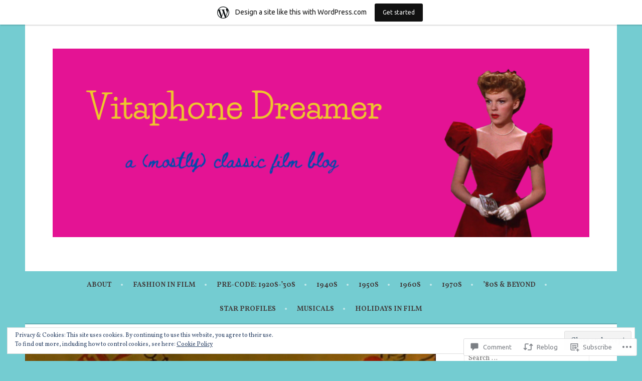

--- FILE ---
content_type: text/html; charset=UTF-8
request_url: https://vitaphonedreamer.wordpress.com/2017/10/07/good-news-1947/
body_size: 33094
content:
<!DOCTYPE html>
<html lang="en">
<head>
<meta charset="UTF-8">
<meta name="viewport" content="width=device-width, initial-scale=1">
<link rel="profile" href="http://gmpg.org/xfn/11">
<link rel="pingback" href="https://vitaphonedreamer.wordpress.com/xmlrpc.php">
<title>GOOD NEWS (1947)</title>
<script type="text/javascript">
  WebFontConfig = {"google":{"families":["Ubuntu:r:latin,latin-ext","Vollkorn:r,i,b,bi:latin,latin-ext"]},"api_url":"https:\/\/fonts-api.wp.com\/css"};
  (function() {
    var wf = document.createElement('script');
    wf.src = '/wp-content/plugins/custom-fonts/js/webfont.js';
    wf.type = 'text/javascript';
    wf.async = 'true';
    var s = document.getElementsByTagName('script')[0];
    s.parentNode.insertBefore(wf, s);
	})();
</script><style id="jetpack-custom-fonts-css">.wf-active body, .wf-active button, .wf-active input, .wf-active select, .wf-active textarea{font-family:"Vollkorn",serif}.wf-active .menu-toggle{font-family:"Vollkorn",serif}.wf-active .comment-navigation a, .wf-active .paging-navigation a, .wf-active .post-navigation a{font-family:"Vollkorn",serif}.wf-active .site-description{font-family:"Vollkorn",serif}.wf-active .archive .page-title, .wf-active .search .page-title{font-family:"Vollkorn",serif}.wf-active .entry-meta{font-family:"Vollkorn",serif}.wf-active .format-quote blockquote:before{font-family:"Vollkorn",serif}.wf-active .format-quote blockquote{font-family:"Vollkorn",serif}.wf-active blockquote cite{font-family:"Vollkorn",serif}.wf-active .jetpack-testimonial .entry-title{font-family:"Vollkorn",serif}.wf-active .wp-caption-dd, .wf-active .wp-caption-text{font-family:"Vollkorn",serif}.wf-active h1, .wf-active h2, .wf-active h3, .wf-active h4{font-family:"Ubuntu",sans-serif;font-weight:400;font-style:normal}.wf-active h1{font-style:normal;font-weight:400}.wf-active h2{font-style:normal;font-weight:400}.wf-active h3{font-style:normal;font-weight:400}.wf-active h4{font-style:normal;font-weight:400}.wf-active h5, .wf-active h6{font-weight:400;font-style:normal}.wf-active .widget-title{font-family:"Ubuntu",sans-serif;font-weight:400;font-style:normal}.wf-active .site-title{font-style:normal;font-weight:400}.wf-active .site-description{font-style:normal;font-weight:400}.wf-active .comments-title{font-style:normal;font-weight:400}.wf-active .front-widget-area .widget-title{font-family:"Ubuntu",sans-serif;font-weight:400;font-style:normal}</style>
<meta name='robots' content='max-image-preview:large' />
<link rel='dns-prefetch' href='//s0.wp.com' />
<link rel='dns-prefetch' href='//widgets.wp.com' />
<link rel='dns-prefetch' href='//fonts-api.wp.com' />
<link rel='dns-prefetch' href='//af.pubmine.com' />
<link rel="alternate" type="application/rss+xml" title=" &raquo; Feed" href="https://vitaphonedreamer.wordpress.com/feed/" />
<link rel="alternate" type="application/rss+xml" title=" &raquo; Comments Feed" href="https://vitaphonedreamer.wordpress.com/comments/feed/" />
<link rel="alternate" type="application/rss+xml" title=" &raquo; GOOD NEWS (1947) Comments Feed" href="https://vitaphonedreamer.wordpress.com/2017/10/07/good-news-1947/feed/" />
	<script type="text/javascript">
		/* <![CDATA[ */
		function addLoadEvent(func) {
			var oldonload = window.onload;
			if (typeof window.onload != 'function') {
				window.onload = func;
			} else {
				window.onload = function () {
					oldonload();
					func();
				}
			}
		}
		/* ]]> */
	</script>
	<link crossorigin='anonymous' rel='stylesheet' id='all-css-0-1' href='/_static/??-eJx9jFsKAjEMRTdkjYNS8UNcS2caSqfpg0lKcfdORRQf+BM4ufceaEVNOQkmgVhVoep8YmjeOhQGrGuag0dFpoFgLGQEGViuhNuJeQO/BTNKMVN4MMSc+7GV1vGCXWJVySwf9E9JPuBLfKev+kjZPQfRLAHFJ6dGs8Baff/08SWeh6Me9GF30vv5BiA5ZKI=&cssminify=yes' type='text/css' media='all' />
<style id='wp-emoji-styles-inline-css'>

	img.wp-smiley, img.emoji {
		display: inline !important;
		border: none !important;
		box-shadow: none !important;
		height: 1em !important;
		width: 1em !important;
		margin: 0 0.07em !important;
		vertical-align: -0.1em !important;
		background: none !important;
		padding: 0 !important;
	}
/*# sourceURL=wp-emoji-styles-inline-css */
</style>
<link crossorigin='anonymous' rel='stylesheet' id='all-css-2-1' href='/wp-content/plugins/gutenberg-core/v22.4.0/build/styles/block-library/style.min.css?m=1768935615i&cssminify=yes' type='text/css' media='all' />
<style id='wp-block-library-inline-css'>
.has-text-align-justify {
	text-align:justify;
}
.has-text-align-justify{text-align:justify;}

/*# sourceURL=wp-block-library-inline-css */
</style><style id='global-styles-inline-css'>
:root{--wp--preset--aspect-ratio--square: 1;--wp--preset--aspect-ratio--4-3: 4/3;--wp--preset--aspect-ratio--3-4: 3/4;--wp--preset--aspect-ratio--3-2: 3/2;--wp--preset--aspect-ratio--2-3: 2/3;--wp--preset--aspect-ratio--16-9: 16/9;--wp--preset--aspect-ratio--9-16: 9/16;--wp--preset--color--black: #000000;--wp--preset--color--cyan-bluish-gray: #abb8c3;--wp--preset--color--white: #ffffff;--wp--preset--color--pale-pink: #f78da7;--wp--preset--color--vivid-red: #cf2e2e;--wp--preset--color--luminous-vivid-orange: #ff6900;--wp--preset--color--luminous-vivid-amber: #fcb900;--wp--preset--color--light-green-cyan: #7bdcb5;--wp--preset--color--vivid-green-cyan: #00d084;--wp--preset--color--pale-cyan-blue: #8ed1fc;--wp--preset--color--vivid-cyan-blue: #0693e3;--wp--preset--color--vivid-purple: #9b51e0;--wp--preset--gradient--vivid-cyan-blue-to-vivid-purple: linear-gradient(135deg,rgb(6,147,227) 0%,rgb(155,81,224) 100%);--wp--preset--gradient--light-green-cyan-to-vivid-green-cyan: linear-gradient(135deg,rgb(122,220,180) 0%,rgb(0,208,130) 100%);--wp--preset--gradient--luminous-vivid-amber-to-luminous-vivid-orange: linear-gradient(135deg,rgb(252,185,0) 0%,rgb(255,105,0) 100%);--wp--preset--gradient--luminous-vivid-orange-to-vivid-red: linear-gradient(135deg,rgb(255,105,0) 0%,rgb(207,46,46) 100%);--wp--preset--gradient--very-light-gray-to-cyan-bluish-gray: linear-gradient(135deg,rgb(238,238,238) 0%,rgb(169,184,195) 100%);--wp--preset--gradient--cool-to-warm-spectrum: linear-gradient(135deg,rgb(74,234,220) 0%,rgb(151,120,209) 20%,rgb(207,42,186) 40%,rgb(238,44,130) 60%,rgb(251,105,98) 80%,rgb(254,248,76) 100%);--wp--preset--gradient--blush-light-purple: linear-gradient(135deg,rgb(255,206,236) 0%,rgb(152,150,240) 100%);--wp--preset--gradient--blush-bordeaux: linear-gradient(135deg,rgb(254,205,165) 0%,rgb(254,45,45) 50%,rgb(107,0,62) 100%);--wp--preset--gradient--luminous-dusk: linear-gradient(135deg,rgb(255,203,112) 0%,rgb(199,81,192) 50%,rgb(65,88,208) 100%);--wp--preset--gradient--pale-ocean: linear-gradient(135deg,rgb(255,245,203) 0%,rgb(182,227,212) 50%,rgb(51,167,181) 100%);--wp--preset--gradient--electric-grass: linear-gradient(135deg,rgb(202,248,128) 0%,rgb(113,206,126) 100%);--wp--preset--gradient--midnight: linear-gradient(135deg,rgb(2,3,129) 0%,rgb(40,116,252) 100%);--wp--preset--font-size--small: 13px;--wp--preset--font-size--medium: 20px;--wp--preset--font-size--large: 36px;--wp--preset--font-size--x-large: 42px;--wp--preset--font-family--albert-sans: 'Albert Sans', sans-serif;--wp--preset--font-family--alegreya: Alegreya, serif;--wp--preset--font-family--arvo: Arvo, serif;--wp--preset--font-family--bodoni-moda: 'Bodoni Moda', serif;--wp--preset--font-family--bricolage-grotesque: 'Bricolage Grotesque', sans-serif;--wp--preset--font-family--cabin: Cabin, sans-serif;--wp--preset--font-family--chivo: Chivo, sans-serif;--wp--preset--font-family--commissioner: Commissioner, sans-serif;--wp--preset--font-family--cormorant: Cormorant, serif;--wp--preset--font-family--courier-prime: 'Courier Prime', monospace;--wp--preset--font-family--crimson-pro: 'Crimson Pro', serif;--wp--preset--font-family--dm-mono: 'DM Mono', monospace;--wp--preset--font-family--dm-sans: 'DM Sans', sans-serif;--wp--preset--font-family--dm-serif-display: 'DM Serif Display', serif;--wp--preset--font-family--domine: Domine, serif;--wp--preset--font-family--eb-garamond: 'EB Garamond', serif;--wp--preset--font-family--epilogue: Epilogue, sans-serif;--wp--preset--font-family--fahkwang: Fahkwang, sans-serif;--wp--preset--font-family--figtree: Figtree, sans-serif;--wp--preset--font-family--fira-sans: 'Fira Sans', sans-serif;--wp--preset--font-family--fjalla-one: 'Fjalla One', sans-serif;--wp--preset--font-family--fraunces: Fraunces, serif;--wp--preset--font-family--gabarito: Gabarito, system-ui;--wp--preset--font-family--ibm-plex-mono: 'IBM Plex Mono', monospace;--wp--preset--font-family--ibm-plex-sans: 'IBM Plex Sans', sans-serif;--wp--preset--font-family--ibarra-real-nova: 'Ibarra Real Nova', serif;--wp--preset--font-family--instrument-serif: 'Instrument Serif', serif;--wp--preset--font-family--inter: Inter, sans-serif;--wp--preset--font-family--josefin-sans: 'Josefin Sans', sans-serif;--wp--preset--font-family--jost: Jost, sans-serif;--wp--preset--font-family--libre-baskerville: 'Libre Baskerville', serif;--wp--preset--font-family--libre-franklin: 'Libre Franklin', sans-serif;--wp--preset--font-family--literata: Literata, serif;--wp--preset--font-family--lora: Lora, serif;--wp--preset--font-family--merriweather: Merriweather, serif;--wp--preset--font-family--montserrat: Montserrat, sans-serif;--wp--preset--font-family--newsreader: Newsreader, serif;--wp--preset--font-family--noto-sans-mono: 'Noto Sans Mono', sans-serif;--wp--preset--font-family--nunito: Nunito, sans-serif;--wp--preset--font-family--open-sans: 'Open Sans', sans-serif;--wp--preset--font-family--overpass: Overpass, sans-serif;--wp--preset--font-family--pt-serif: 'PT Serif', serif;--wp--preset--font-family--petrona: Petrona, serif;--wp--preset--font-family--piazzolla: Piazzolla, serif;--wp--preset--font-family--playfair-display: 'Playfair Display', serif;--wp--preset--font-family--plus-jakarta-sans: 'Plus Jakarta Sans', sans-serif;--wp--preset--font-family--poppins: Poppins, sans-serif;--wp--preset--font-family--raleway: Raleway, sans-serif;--wp--preset--font-family--roboto: Roboto, sans-serif;--wp--preset--font-family--roboto-slab: 'Roboto Slab', serif;--wp--preset--font-family--rubik: Rubik, sans-serif;--wp--preset--font-family--rufina: Rufina, serif;--wp--preset--font-family--sora: Sora, sans-serif;--wp--preset--font-family--source-sans-3: 'Source Sans 3', sans-serif;--wp--preset--font-family--source-serif-4: 'Source Serif 4', serif;--wp--preset--font-family--space-mono: 'Space Mono', monospace;--wp--preset--font-family--syne: Syne, sans-serif;--wp--preset--font-family--texturina: Texturina, serif;--wp--preset--font-family--urbanist: Urbanist, sans-serif;--wp--preset--font-family--work-sans: 'Work Sans', sans-serif;--wp--preset--spacing--20: 0.44rem;--wp--preset--spacing--30: 0.67rem;--wp--preset--spacing--40: 1rem;--wp--preset--spacing--50: 1.5rem;--wp--preset--spacing--60: 2.25rem;--wp--preset--spacing--70: 3.38rem;--wp--preset--spacing--80: 5.06rem;--wp--preset--shadow--natural: 6px 6px 9px rgba(0, 0, 0, 0.2);--wp--preset--shadow--deep: 12px 12px 50px rgba(0, 0, 0, 0.4);--wp--preset--shadow--sharp: 6px 6px 0px rgba(0, 0, 0, 0.2);--wp--preset--shadow--outlined: 6px 6px 0px -3px rgb(255, 255, 255), 6px 6px rgb(0, 0, 0);--wp--preset--shadow--crisp: 6px 6px 0px rgb(0, 0, 0);}:where(body) { margin: 0; }:where(.is-layout-flex){gap: 0.5em;}:where(.is-layout-grid){gap: 0.5em;}body .is-layout-flex{display: flex;}.is-layout-flex{flex-wrap: wrap;align-items: center;}.is-layout-flex > :is(*, div){margin: 0;}body .is-layout-grid{display: grid;}.is-layout-grid > :is(*, div){margin: 0;}body{padding-top: 0px;padding-right: 0px;padding-bottom: 0px;padding-left: 0px;}:root :where(.wp-element-button, .wp-block-button__link){background-color: #32373c;border-width: 0;color: #fff;font-family: inherit;font-size: inherit;font-style: inherit;font-weight: inherit;letter-spacing: inherit;line-height: inherit;padding-top: calc(0.667em + 2px);padding-right: calc(1.333em + 2px);padding-bottom: calc(0.667em + 2px);padding-left: calc(1.333em + 2px);text-decoration: none;text-transform: inherit;}.has-black-color{color: var(--wp--preset--color--black) !important;}.has-cyan-bluish-gray-color{color: var(--wp--preset--color--cyan-bluish-gray) !important;}.has-white-color{color: var(--wp--preset--color--white) !important;}.has-pale-pink-color{color: var(--wp--preset--color--pale-pink) !important;}.has-vivid-red-color{color: var(--wp--preset--color--vivid-red) !important;}.has-luminous-vivid-orange-color{color: var(--wp--preset--color--luminous-vivid-orange) !important;}.has-luminous-vivid-amber-color{color: var(--wp--preset--color--luminous-vivid-amber) !important;}.has-light-green-cyan-color{color: var(--wp--preset--color--light-green-cyan) !important;}.has-vivid-green-cyan-color{color: var(--wp--preset--color--vivid-green-cyan) !important;}.has-pale-cyan-blue-color{color: var(--wp--preset--color--pale-cyan-blue) !important;}.has-vivid-cyan-blue-color{color: var(--wp--preset--color--vivid-cyan-blue) !important;}.has-vivid-purple-color{color: var(--wp--preset--color--vivid-purple) !important;}.has-black-background-color{background-color: var(--wp--preset--color--black) !important;}.has-cyan-bluish-gray-background-color{background-color: var(--wp--preset--color--cyan-bluish-gray) !important;}.has-white-background-color{background-color: var(--wp--preset--color--white) !important;}.has-pale-pink-background-color{background-color: var(--wp--preset--color--pale-pink) !important;}.has-vivid-red-background-color{background-color: var(--wp--preset--color--vivid-red) !important;}.has-luminous-vivid-orange-background-color{background-color: var(--wp--preset--color--luminous-vivid-orange) !important;}.has-luminous-vivid-amber-background-color{background-color: var(--wp--preset--color--luminous-vivid-amber) !important;}.has-light-green-cyan-background-color{background-color: var(--wp--preset--color--light-green-cyan) !important;}.has-vivid-green-cyan-background-color{background-color: var(--wp--preset--color--vivid-green-cyan) !important;}.has-pale-cyan-blue-background-color{background-color: var(--wp--preset--color--pale-cyan-blue) !important;}.has-vivid-cyan-blue-background-color{background-color: var(--wp--preset--color--vivid-cyan-blue) !important;}.has-vivid-purple-background-color{background-color: var(--wp--preset--color--vivid-purple) !important;}.has-black-border-color{border-color: var(--wp--preset--color--black) !important;}.has-cyan-bluish-gray-border-color{border-color: var(--wp--preset--color--cyan-bluish-gray) !important;}.has-white-border-color{border-color: var(--wp--preset--color--white) !important;}.has-pale-pink-border-color{border-color: var(--wp--preset--color--pale-pink) !important;}.has-vivid-red-border-color{border-color: var(--wp--preset--color--vivid-red) !important;}.has-luminous-vivid-orange-border-color{border-color: var(--wp--preset--color--luminous-vivid-orange) !important;}.has-luminous-vivid-amber-border-color{border-color: var(--wp--preset--color--luminous-vivid-amber) !important;}.has-light-green-cyan-border-color{border-color: var(--wp--preset--color--light-green-cyan) !important;}.has-vivid-green-cyan-border-color{border-color: var(--wp--preset--color--vivid-green-cyan) !important;}.has-pale-cyan-blue-border-color{border-color: var(--wp--preset--color--pale-cyan-blue) !important;}.has-vivid-cyan-blue-border-color{border-color: var(--wp--preset--color--vivid-cyan-blue) !important;}.has-vivid-purple-border-color{border-color: var(--wp--preset--color--vivid-purple) !important;}.has-vivid-cyan-blue-to-vivid-purple-gradient-background{background: var(--wp--preset--gradient--vivid-cyan-blue-to-vivid-purple) !important;}.has-light-green-cyan-to-vivid-green-cyan-gradient-background{background: var(--wp--preset--gradient--light-green-cyan-to-vivid-green-cyan) !important;}.has-luminous-vivid-amber-to-luminous-vivid-orange-gradient-background{background: var(--wp--preset--gradient--luminous-vivid-amber-to-luminous-vivid-orange) !important;}.has-luminous-vivid-orange-to-vivid-red-gradient-background{background: var(--wp--preset--gradient--luminous-vivid-orange-to-vivid-red) !important;}.has-very-light-gray-to-cyan-bluish-gray-gradient-background{background: var(--wp--preset--gradient--very-light-gray-to-cyan-bluish-gray) !important;}.has-cool-to-warm-spectrum-gradient-background{background: var(--wp--preset--gradient--cool-to-warm-spectrum) !important;}.has-blush-light-purple-gradient-background{background: var(--wp--preset--gradient--blush-light-purple) !important;}.has-blush-bordeaux-gradient-background{background: var(--wp--preset--gradient--blush-bordeaux) !important;}.has-luminous-dusk-gradient-background{background: var(--wp--preset--gradient--luminous-dusk) !important;}.has-pale-ocean-gradient-background{background: var(--wp--preset--gradient--pale-ocean) !important;}.has-electric-grass-gradient-background{background: var(--wp--preset--gradient--electric-grass) !important;}.has-midnight-gradient-background{background: var(--wp--preset--gradient--midnight) !important;}.has-small-font-size{font-size: var(--wp--preset--font-size--small) !important;}.has-medium-font-size{font-size: var(--wp--preset--font-size--medium) !important;}.has-large-font-size{font-size: var(--wp--preset--font-size--large) !important;}.has-x-large-font-size{font-size: var(--wp--preset--font-size--x-large) !important;}.has-albert-sans-font-family{font-family: var(--wp--preset--font-family--albert-sans) !important;}.has-alegreya-font-family{font-family: var(--wp--preset--font-family--alegreya) !important;}.has-arvo-font-family{font-family: var(--wp--preset--font-family--arvo) !important;}.has-bodoni-moda-font-family{font-family: var(--wp--preset--font-family--bodoni-moda) !important;}.has-bricolage-grotesque-font-family{font-family: var(--wp--preset--font-family--bricolage-grotesque) !important;}.has-cabin-font-family{font-family: var(--wp--preset--font-family--cabin) !important;}.has-chivo-font-family{font-family: var(--wp--preset--font-family--chivo) !important;}.has-commissioner-font-family{font-family: var(--wp--preset--font-family--commissioner) !important;}.has-cormorant-font-family{font-family: var(--wp--preset--font-family--cormorant) !important;}.has-courier-prime-font-family{font-family: var(--wp--preset--font-family--courier-prime) !important;}.has-crimson-pro-font-family{font-family: var(--wp--preset--font-family--crimson-pro) !important;}.has-dm-mono-font-family{font-family: var(--wp--preset--font-family--dm-mono) !important;}.has-dm-sans-font-family{font-family: var(--wp--preset--font-family--dm-sans) !important;}.has-dm-serif-display-font-family{font-family: var(--wp--preset--font-family--dm-serif-display) !important;}.has-domine-font-family{font-family: var(--wp--preset--font-family--domine) !important;}.has-eb-garamond-font-family{font-family: var(--wp--preset--font-family--eb-garamond) !important;}.has-epilogue-font-family{font-family: var(--wp--preset--font-family--epilogue) !important;}.has-fahkwang-font-family{font-family: var(--wp--preset--font-family--fahkwang) !important;}.has-figtree-font-family{font-family: var(--wp--preset--font-family--figtree) !important;}.has-fira-sans-font-family{font-family: var(--wp--preset--font-family--fira-sans) !important;}.has-fjalla-one-font-family{font-family: var(--wp--preset--font-family--fjalla-one) !important;}.has-fraunces-font-family{font-family: var(--wp--preset--font-family--fraunces) !important;}.has-gabarito-font-family{font-family: var(--wp--preset--font-family--gabarito) !important;}.has-ibm-plex-mono-font-family{font-family: var(--wp--preset--font-family--ibm-plex-mono) !important;}.has-ibm-plex-sans-font-family{font-family: var(--wp--preset--font-family--ibm-plex-sans) !important;}.has-ibarra-real-nova-font-family{font-family: var(--wp--preset--font-family--ibarra-real-nova) !important;}.has-instrument-serif-font-family{font-family: var(--wp--preset--font-family--instrument-serif) !important;}.has-inter-font-family{font-family: var(--wp--preset--font-family--inter) !important;}.has-josefin-sans-font-family{font-family: var(--wp--preset--font-family--josefin-sans) !important;}.has-jost-font-family{font-family: var(--wp--preset--font-family--jost) !important;}.has-libre-baskerville-font-family{font-family: var(--wp--preset--font-family--libre-baskerville) !important;}.has-libre-franklin-font-family{font-family: var(--wp--preset--font-family--libre-franklin) !important;}.has-literata-font-family{font-family: var(--wp--preset--font-family--literata) !important;}.has-lora-font-family{font-family: var(--wp--preset--font-family--lora) !important;}.has-merriweather-font-family{font-family: var(--wp--preset--font-family--merriweather) !important;}.has-montserrat-font-family{font-family: var(--wp--preset--font-family--montserrat) !important;}.has-newsreader-font-family{font-family: var(--wp--preset--font-family--newsreader) !important;}.has-noto-sans-mono-font-family{font-family: var(--wp--preset--font-family--noto-sans-mono) !important;}.has-nunito-font-family{font-family: var(--wp--preset--font-family--nunito) !important;}.has-open-sans-font-family{font-family: var(--wp--preset--font-family--open-sans) !important;}.has-overpass-font-family{font-family: var(--wp--preset--font-family--overpass) !important;}.has-pt-serif-font-family{font-family: var(--wp--preset--font-family--pt-serif) !important;}.has-petrona-font-family{font-family: var(--wp--preset--font-family--petrona) !important;}.has-piazzolla-font-family{font-family: var(--wp--preset--font-family--piazzolla) !important;}.has-playfair-display-font-family{font-family: var(--wp--preset--font-family--playfair-display) !important;}.has-plus-jakarta-sans-font-family{font-family: var(--wp--preset--font-family--plus-jakarta-sans) !important;}.has-poppins-font-family{font-family: var(--wp--preset--font-family--poppins) !important;}.has-raleway-font-family{font-family: var(--wp--preset--font-family--raleway) !important;}.has-roboto-font-family{font-family: var(--wp--preset--font-family--roboto) !important;}.has-roboto-slab-font-family{font-family: var(--wp--preset--font-family--roboto-slab) !important;}.has-rubik-font-family{font-family: var(--wp--preset--font-family--rubik) !important;}.has-rufina-font-family{font-family: var(--wp--preset--font-family--rufina) !important;}.has-sora-font-family{font-family: var(--wp--preset--font-family--sora) !important;}.has-source-sans-3-font-family{font-family: var(--wp--preset--font-family--source-sans-3) !important;}.has-source-serif-4-font-family{font-family: var(--wp--preset--font-family--source-serif-4) !important;}.has-space-mono-font-family{font-family: var(--wp--preset--font-family--space-mono) !important;}.has-syne-font-family{font-family: var(--wp--preset--font-family--syne) !important;}.has-texturina-font-family{font-family: var(--wp--preset--font-family--texturina) !important;}.has-urbanist-font-family{font-family: var(--wp--preset--font-family--urbanist) !important;}.has-work-sans-font-family{font-family: var(--wp--preset--font-family--work-sans) !important;}
/*# sourceURL=global-styles-inline-css */
</style>

<style id='classic-theme-styles-inline-css'>
.wp-block-button__link{background-color:#32373c;border-radius:9999px;box-shadow:none;color:#fff;font-size:1.125em;padding:calc(.667em + 2px) calc(1.333em + 2px);text-decoration:none}.wp-block-file__button{background:#32373c;color:#fff}.wp-block-accordion-heading{margin:0}.wp-block-accordion-heading__toggle{background-color:inherit!important;color:inherit!important}.wp-block-accordion-heading__toggle:not(:focus-visible){outline:none}.wp-block-accordion-heading__toggle:focus,.wp-block-accordion-heading__toggle:hover{background-color:inherit!important;border:none;box-shadow:none;color:inherit;padding:var(--wp--preset--spacing--20,1em) 0;text-decoration:none}.wp-block-accordion-heading__toggle:focus-visible{outline:auto;outline-offset:0}
/*# sourceURL=/wp-content/plugins/gutenberg-core/v22.4.0/build/styles/block-library/classic.min.css */
</style>
<link crossorigin='anonymous' rel='stylesheet' id='all-css-4-1' href='/_static/??-eJx9jskOwjAMRH+IYPblgPgUlMWClDqJYqf9fVxVXABxseSZefbAWIzPSTAJUDOlb/eYGHyuqDoVK6AJwhAt9kgaW3rmBfzGxqKMca5UZDY6KTYy8lCQ/3EdSrH+aVSaT8wGUM7pbd4GTCFXsE0yWZHovzDg6sG12AcYsDp9reLUmT/3qcyVLuvj4bRd7fbnTfcCmvdj7g==&cssminify=yes' type='text/css' media='all' />
<link rel='stylesheet' id='verbum-gutenberg-css-css' href='https://widgets.wp.com/verbum-block-editor/block-editor.css?ver=1738686361' media='all' />
<link rel='stylesheet' id='sela-fonts-css' href='https://fonts-api.wp.com/css?family=Source+Sans+Pro%3A300%2C300italic%2C400%2C400italic%2C600%7CDroid+Serif%3A400%2C400italic%7COswald%3A300%2C400&#038;subset=latin%2Clatin-ext' media='all' />
<link crossorigin='anonymous' rel='stylesheet' id='all-css-8-1' href='/_static/??-eJyFjcEKwkAMRH/Idai21Iv4KdKGULdussHsUvx7rfTgQfA2A+/NYLFAWQtrgdRgqU5RHTMXG+i+dUjOimtUwsTKj/g2/Hfck/sOX6PlxsIOqyOc0wAvz8R/qfXqQ4bFKMvKX+Tc9N3xcGr7pp1fVr9EIA==&cssminify=yes' type='text/css' media='all' />
<style id='sela-style-inline-css'>
.tags-links { clip: rect(1px, 1px, 1px, 1px); height: 1px; position: absolute; overflow: hidden; width: 1px; }
/*# sourceURL=sela-style-inline-css */
</style>
<style id='jetpack_facebook_likebox-inline-css'>
.widget_facebook_likebox {
	overflow: hidden;
}

/*# sourceURL=/wp-content/mu-plugins/jetpack-plugin/moon/modules/widgets/facebook-likebox/style.css */
</style>
<link crossorigin='anonymous' rel='stylesheet' id='all-css-10-1' href='/_static/??-eJzTLy/QTc7PK0nNK9HPLdUtyClNz8wr1i9KTcrJTwcy0/WTi5G5ekCujj52Temp+bo5+cmJJZn5eSgc3bScxMwikFb7XFtDE1NLExMLc0OTLACohS2q&cssminify=yes' type='text/css' media='all' />
<link crossorigin='anonymous' rel='stylesheet' id='print-css-11-1' href='/wp-content/mu-plugins/global-print/global-print.css?m=1465851035i&cssminify=yes' type='text/css' media='print' />
<style id='jetpack-global-styles-frontend-style-inline-css'>
:root { --font-headings: unset; --font-base: unset; --font-headings-default: -apple-system,BlinkMacSystemFont,"Segoe UI",Roboto,Oxygen-Sans,Ubuntu,Cantarell,"Helvetica Neue",sans-serif; --font-base-default: -apple-system,BlinkMacSystemFont,"Segoe UI",Roboto,Oxygen-Sans,Ubuntu,Cantarell,"Helvetica Neue",sans-serif;}
/*# sourceURL=jetpack-global-styles-frontend-style-inline-css */
</style>
<link crossorigin='anonymous' rel='stylesheet' id='all-css-14-1' href='/_static/??-eJyNjcEKwjAQRH/IuFRT6kX8FNkmS5K6yQY3Qfx7bfEiXrwM82B4A49qnJRGpUHupnIPqSgs1Cq624chi6zhO5OCRryTR++fW00l7J3qDv43XVNxoOISsmEJol/wY2uR8vs3WggsM/I6uOTzMI3Hw8lOg11eUT1JKA==&cssminify=yes' type='text/css' media='all' />
<script type="text/javascript" id="jetpack_related-posts-js-extra">
/* <![CDATA[ */
var related_posts_js_options = {"post_heading":"h4"};
//# sourceURL=jetpack_related-posts-js-extra
/* ]]> */
</script>
<script type="text/javascript" id="wpcom-actionbar-placeholder-js-extra">
/* <![CDATA[ */
var actionbardata = {"siteID":"64738025","postID":"6435","siteURL":"https://vitaphonedreamer.wordpress.com","xhrURL":"https://vitaphonedreamer.wordpress.com/wp-admin/admin-ajax.php","nonce":"517de47012","isLoggedIn":"","statusMessage":"","subsEmailDefault":"instantly","proxyScriptUrl":"https://s0.wp.com/wp-content/js/wpcom-proxy-request.js?m=1513050504i&amp;ver=20211021","shortlink":"https://wp.me/p4nDjH-1FN","i18n":{"followedText":"New posts from this site will now appear in your \u003Ca href=\"https://wordpress.com/reader\"\u003EReader\u003C/a\u003E","foldBar":"Collapse this bar","unfoldBar":"Expand this bar","shortLinkCopied":"Shortlink copied to clipboard."}};
//# sourceURL=wpcom-actionbar-placeholder-js-extra
/* ]]> */
</script>
<script type="text/javascript" id="jetpack-mu-wpcom-settings-js-before">
/* <![CDATA[ */
var JETPACK_MU_WPCOM_SETTINGS = {"assetsUrl":"https://s0.wp.com/wp-content/mu-plugins/jetpack-mu-wpcom-plugin/moon/jetpack_vendor/automattic/jetpack-mu-wpcom/src/build/"};
//# sourceURL=jetpack-mu-wpcom-settings-js-before
/* ]]> */
</script>
<script crossorigin='anonymous' type='text/javascript'  src='/_static/??-eJx1j10KwjAQhC/kdmuh+iQeRdIkhMRkN+bH2tvbYpUK+jQMM3zD4BhBMhVNBUOF6KuxlNHpEoW8rh4DM+HFksShWq8waS+KVhA5l/ztmmCpcXmHG7CbO75ATPyY3tkM81XpvITuVnWaVtkC/pYgWJPm0V9rg2fzOTJyUkJlkF7k/ALJEPHeLQLEBEbFNCPO4bQ/9n3bHrqud0+pPGch'></script>
<script type="text/javascript" id="rlt-proxy-js-after">
/* <![CDATA[ */
	rltInitialize( {"token":null,"iframeOrigins":["https:\/\/widgets.wp.com"]} );
//# sourceURL=rlt-proxy-js-after
/* ]]> */
</script>
<link rel="EditURI" type="application/rsd+xml" title="RSD" href="https://vitaphonedreamer.wordpress.com/xmlrpc.php?rsd" />
<meta name="generator" content="WordPress.com" />
<link rel="canonical" href="https://vitaphonedreamer.wordpress.com/2017/10/07/good-news-1947/" />
<link rel='shortlink' href='https://wp.me/p4nDjH-1FN' />
<link rel="alternate" type="application/json+oembed" href="https://public-api.wordpress.com/oembed/?format=json&amp;url=https%3A%2F%2Fvitaphonedreamer.wordpress.com%2F2017%2F10%2F07%2Fgood-news-1947%2F&amp;for=wpcom-auto-discovery" /><link rel="alternate" type="application/xml+oembed" href="https://public-api.wordpress.com/oembed/?format=xml&amp;url=https%3A%2F%2Fvitaphonedreamer.wordpress.com%2F2017%2F10%2F07%2Fgood-news-1947%2F&amp;for=wpcom-auto-discovery" />
<!-- Jetpack Open Graph Tags -->
<meta property="og:type" content="article" />
<meta property="og:title" content="GOOD NEWS (1947)" />
<meta property="og:url" content="https://vitaphonedreamer.wordpress.com/2017/10/07/good-news-1947/" />
<meta property="og:description" content="Welcome to Tait College circa 1927, where football rules and romance is aplenty. This is Good News. This film is a remake of the 1930 film musical, which was based on the 1927 play. (The 1930 versi…" />
<meta property="article:published_time" content="2017-10-07T15:00:24+00:00" />
<meta property="article:modified_time" content="2017-10-07T06:54:06+00:00" />
<meta property="og:image" content="https://vitaphonedreamer.wordpress.com/wp-content/uploads/2017/07/titlecards-e1500190687804.jpg" />
<meta property="og:image:width" content="620" />
<meta property="og:image:height" content="285" />
<meta property="og:image:alt" content="" />
<meta property="og:locale" content="en_US" />
<meta property="fb:app_id" content="249643311490" />
<meta property="article:publisher" content="https://www.facebook.com/WordPresscom" />
<meta name="twitter:creator" content="@MeredithRiggs39" />
<meta name="twitter:site" content="@MeredithRiggs39" />
<meta name="twitter:text:title" content="GOOD NEWS (1947)" />
<meta name="twitter:image" content="https://vitaphonedreamer.wordpress.com/wp-content/uploads/2017/07/titlecards-e1500190687804.jpg?w=640" />
<meta name="twitter:card" content="summary_large_image" />

<!-- End Jetpack Open Graph Tags -->
<link rel='openid.server' href='https://vitaphonedreamer.wordpress.com/?openidserver=1' />
<link rel='openid.delegate' href='https://vitaphonedreamer.wordpress.com/' />
<link rel="search" type="application/opensearchdescription+xml" href="https://vitaphonedreamer.wordpress.com/osd.xml" title="" />
<link rel="search" type="application/opensearchdescription+xml" href="https://s1.wp.com/opensearch.xml" title="WordPress.com" />
<meta name="theme-color" content="#74ccd1" />
<meta name="description" content="Welcome to Tait College circa 1927, where football rules and romance is aplenty. This is Good News. This film is a remake of the 1930 film musical, which was based on the 1927 play. (The 1930 version was a full-out Pre-Code production filled with sexual innuendos. By the 1940s, it was no longer screened in the&hellip;" />
	<style type="text/css" id="sela-header-css">
					.site-title a,
			.site-description {
				color: #333333;
			}
			</style>
	<style type="text/css" id="custom-background-css">
body.custom-background { background-color: #74ccd1; }
</style>
	<script type="text/javascript">
/* <![CDATA[ */
var wa_client = {}; wa_client.cmd = []; wa_client.config = { 'blog_id': 64738025, 'blog_language': 'en', 'is_wordads': false, 'hosting_type': 0, 'afp_account_id': null, 'afp_host_id': 5038568878849053, 'theme': 'pub/sela', '_': { 'title': 'Advertisement', 'privacy_settings': 'Privacy Settings' }, 'formats': [ 'inline', 'belowpost', 'bottom_sticky', 'sidebar_sticky_right', 'sidebar', 'gutenberg_rectangle', 'gutenberg_leaderboard', 'gutenberg_mobile_leaderboard', 'gutenberg_skyscraper' ] };
/* ]]> */
</script>
		<script type="text/javascript">

			window.doNotSellCallback = function() {

				var linkElements = [
					'a[href="https://wordpress.com/?ref=footer_blog"]',
					'a[href="https://wordpress.com/?ref=footer_website"]',
					'a[href="https://wordpress.com/?ref=vertical_footer"]',
					'a[href^="https://wordpress.com/?ref=footer_segment_"]',
				].join(',');

				var dnsLink = document.createElement( 'a' );
				dnsLink.href = 'https://wordpress.com/advertising-program-optout/';
				dnsLink.classList.add( 'do-not-sell-link' );
				dnsLink.rel = 'nofollow';
				dnsLink.style.marginLeft = '0.5em';
				dnsLink.textContent = 'Do Not Sell or Share My Personal Information';

				var creditLinks = document.querySelectorAll( linkElements );

				if ( 0 === creditLinks.length ) {
					return false;
				}

				Array.prototype.forEach.call( creditLinks, function( el ) {
					el.insertAdjacentElement( 'afterend', dnsLink );
				});

				return true;
			};

		</script>
		<style type="text/css" id="custom-colors-css">    .nav-menu > li > a:after {
        color: rgba(0, 0, 0, 0.3);
    }
.main-navigation a, .social-links ul a:before { color: #444444;}
.menu-toggle, .menu-toggle:hover, .menu-toggle:focus { color: #444444;}
.main-navigation.toggled ul ul, .main-navigation.toggled ul ul a { color: #444444;}
.site-info a { color: #FFFFFF;}
.main-navigation li.current_page_ancestor > a, .main-navigation li.current-menu-ancestor > a { color: #444444;}
.main-navigation a:hover, .main-navigation ul > :hover > a, .main-navigation ul > .focus > a { color: #444444;}
.main-navigation li.current_page_item > a, .main-navigation li.current-menu-item > a { color: #444444;}
.main-navigation li.current_page_item > a .sub-menu li a, .main-navigation li.current-menu-item > a .sub-menu li a, .main-navigation ul ul li.current_page_item > a, .main-navigation ul ul li.current-menu-item > a { color: #4F4F4F;}
body { background-color: #74ccd1;}
.main-navigation, button { background-color: #74ccd1;}
.main-navigation .nav-menu > li > a:after, .main-navigation .menu > li > a:after { color: #C1E8EA;}
a, .entry-title a:hover, .comment-meta a, .jetpack-testimonial .entry-title { color: #2B797C;}
.widget_flickr #flickr_badge_uber_wrapper td a:last-child, .widget-area .milestone-countdown .difference { color: #2B797C;}
.main-navigation ul ul a:hover, .main-navigation ul ul > li.focus > a { color: #2B797C;}
input[type="button"], input[type="reset"], input[type="submit"], #infinite-handle span { background-color: #2B797C;}
input[type="text"]:focus,
            input[type="email"]:focus,
            input[type="password"]:focus,
            input[type="search"]:focus,
            input[type="url"]:focus,
            textarea:focus { border-color: #2B797C;}
.social-links ul a:before, .footer-widget-area button { background-color: #74CCD1;}
.site-info a:hover { color: #74CCD1;}
.footer-widget-area a:hover { color: #297679;}
</style>
<link rel="icon" href="https://vitaphonedreamer.wordpress.com/wp-content/uploads/2017/07/cropped-vitaphone-41.png?w=32" sizes="32x32" />
<link rel="icon" href="https://vitaphonedreamer.wordpress.com/wp-content/uploads/2017/07/cropped-vitaphone-41.png?w=192" sizes="192x192" />
<link rel="apple-touch-icon" href="https://vitaphonedreamer.wordpress.com/wp-content/uploads/2017/07/cropped-vitaphone-41.png?w=180" />
<meta name="msapplication-TileImage" content="https://vitaphonedreamer.wordpress.com/wp-content/uploads/2017/07/cropped-vitaphone-41.png?w=270" />
<script type="text/javascript">
	window.google_analytics_uacct = "UA-52447-2";
</script>

<script type="text/javascript">
	var _gaq = _gaq || [];
	_gaq.push(['_setAccount', 'UA-52447-2']);
	_gaq.push(['_gat._anonymizeIp']);
	_gaq.push(['_setDomainName', 'wordpress.com']);
	_gaq.push(['_initData']);
	_gaq.push(['_trackPageview']);

	(function() {
		var ga = document.createElement('script'); ga.type = 'text/javascript'; ga.async = true;
		ga.src = ('https:' == document.location.protocol ? 'https://ssl' : 'http://www') + '.google-analytics.com/ga.js';
		(document.getElementsByTagName('head')[0] || document.getElementsByTagName('body')[0]).appendChild(ga);
	})();
</script>
<link crossorigin='anonymous' rel='stylesheet' id='all-css-0-3' href='/_static/??-eJydj10KAjEMhC9kDSoqPohHkW4aNNo2pUl3r+8K/iII+phvmMkMDMWhZKNskJorsR04K5zIisezG9FQUNJNgCSS7+K+pxykgm8myZsxPmwYvSqjsyMlckeKhSoEVoNKWiQr9+R6DiT6SaaoOoHvvV7r7DkjdFHwrKADj69+TUgSWiQF9FWaUnzuuIH/KjWOAbR1ipWL8Tjy/ZomztfkXdrO1svFZr1azOanCwaQmUQ=&cssminify=yes' type='text/css' media='all' />
</head>

<body class="wp-singular post-template-default single single-post postid-6435 single-format-standard custom-background wp-custom-logo wp-theme-pubsela customizer-styles-applied not-multi-author display-header-text jetpack-reblog-enabled has-site-logo tags-hidden has-marketing-bar has-marketing-bar-theme-sela">
<div id="page" class="hfeed site">
	<header id="masthead" class="site-header" role="banner">
		<a class="skip-link screen-reader-text" href="#content" title="Skip to content">Skip to content</a>

		<div class="site-branding">
			<a href="https://vitaphonedreamer.wordpress.com/" class="site-logo-link" rel="home" itemprop="url"><img width="1081" height="380" src="https://vitaphonedreamer.wordpress.com/wp-content/uploads/2020/06/copy-of-vitaphone-dreamer-22.png?w=1081" class="site-logo attachment-sela-logo" alt="" data-size="sela-logo" itemprop="logo" decoding="async" srcset="https://vitaphonedreamer.wordpress.com/wp-content/uploads/2020/06/copy-of-vitaphone-dreamer-22.png?w=1081 1081w, https://vitaphonedreamer.wordpress.com/wp-content/uploads/2020/06/copy-of-vitaphone-dreamer-22.png?w=2162 2162w, https://vitaphonedreamer.wordpress.com/wp-content/uploads/2020/06/copy-of-vitaphone-dreamer-22.png?w=150 150w, https://vitaphonedreamer.wordpress.com/wp-content/uploads/2020/06/copy-of-vitaphone-dreamer-22.png?w=300 300w, https://vitaphonedreamer.wordpress.com/wp-content/uploads/2020/06/copy-of-vitaphone-dreamer-22.png?w=768 768w, https://vitaphonedreamer.wordpress.com/wp-content/uploads/2020/06/copy-of-vitaphone-dreamer-22.png?w=1024 1024w, https://vitaphonedreamer.wordpress.com/wp-content/uploads/2020/06/copy-of-vitaphone-dreamer-22.png?w=1440 1440w" sizes="(max-width: 1081px) 100vw, 1081px" data-attachment-id="9245" data-permalink="https://vitaphonedreamer.wordpress.com/copy-of-vitaphone-dreamer-22/" data-orig-file="https://vitaphonedreamer.wordpress.com/wp-content/uploads/2020/06/copy-of-vitaphone-dreamer-22.png" data-orig-size="3000,1055" data-comments-opened="1" data-image-meta="{&quot;aperture&quot;:&quot;0&quot;,&quot;credit&quot;:&quot;&quot;,&quot;camera&quot;:&quot;&quot;,&quot;caption&quot;:&quot;&quot;,&quot;created_timestamp&quot;:&quot;0&quot;,&quot;copyright&quot;:&quot;&quot;,&quot;focal_length&quot;:&quot;0&quot;,&quot;iso&quot;:&quot;0&quot;,&quot;shutter_speed&quot;:&quot;0&quot;,&quot;title&quot;:&quot;&quot;,&quot;orientation&quot;:&quot;0&quot;}" data-image-title="Copy of Vitaphone dreamer (22)" data-image-description="" data-image-caption="" data-medium-file="https://vitaphonedreamer.wordpress.com/wp-content/uploads/2020/06/copy-of-vitaphone-dreamer-22.png?w=300" data-large-file="https://vitaphonedreamer.wordpress.com/wp-content/uploads/2020/06/copy-of-vitaphone-dreamer-22.png?w=620" /></a>			<h1 class="site-title"><a href="https://vitaphonedreamer.wordpress.com/" title="" rel="home"></a></h1>
					</div><!-- .site-branding -->

		<nav id="site-navigation" class="main-navigation" role="navigation">
			<button class="menu-toggle" aria-controls="menu" aria-expanded="false">Menu</button>
			<div class="menu-menu-2-container"><ul id="menu-menu-2" class="menu"><li id="menu-item-1508" class="menu-item menu-item-type-post_type menu-item-object-page menu-item-1508"><a href="https://vitaphonedreamer.wordpress.com/about/">About</a></li>
<li id="menu-item-1510" class="menu-item menu-item-type-taxonomy menu-item-object-category menu-item-1510"><a href="https://vitaphonedreamer.wordpress.com/category/fashion-in-film/">Fashion in Film</a></li>
<li id="menu-item-1512" class="menu-item menu-item-type-taxonomy menu-item-object-category menu-item-1512"><a href="https://vitaphonedreamer.wordpress.com/category/pre-code-hollywood/">Pre-Code: 1920s-&#8217;30s</a></li>
<li id="menu-item-6815" class="menu-item menu-item-type-taxonomy menu-item-object-category current-post-ancestor current-menu-parent current-post-parent menu-item-6815"><a href="https://vitaphonedreamer.wordpress.com/category/1940s-film/">1940s</a></li>
<li id="menu-item-6816" class="menu-item menu-item-type-taxonomy menu-item-object-category menu-item-6816"><a href="https://vitaphonedreamer.wordpress.com/category/1950s-film/">1950s</a></li>
<li id="menu-item-6817" class="menu-item menu-item-type-taxonomy menu-item-object-category menu-item-6817"><a href="https://vitaphonedreamer.wordpress.com/category/1960s-film/">1960s</a></li>
<li id="menu-item-6818" class="menu-item menu-item-type-taxonomy menu-item-object-category menu-item-6818"><a href="https://vitaphonedreamer.wordpress.com/category/the-1970s-in-film/">1970s</a></li>
<li id="menu-item-6819" class="menu-item menu-item-type-taxonomy menu-item-object-category menu-item-6819"><a href="https://vitaphonedreamer.wordpress.com/category/modern-film-the-80s-and-beyond/">&#8217;80s &#038; Beyond</a></li>
<li id="menu-item-6821" class="menu-item menu-item-type-taxonomy menu-item-object-category menu-item-6821"><a href="https://vitaphonedreamer.wordpress.com/category/star-profiles/">Star Profiles</a></li>
<li id="menu-item-6823" class="menu-item menu-item-type-taxonomy menu-item-object-category current-post-ancestor current-menu-parent current-post-parent menu-item-6823"><a href="https://vitaphonedreamer.wordpress.com/category/musicals/">Musicals</a></li>
<li id="menu-item-6824" class="menu-item menu-item-type-taxonomy menu-item-object-category menu-item-6824"><a href="https://vitaphonedreamer.wordpress.com/category/holidays-in-film/">Holidays in Film</a></li>
</ul></div>		</nav><!-- #site-navigation -->
	</header><!-- #masthead -->

	<div id="content" class="site-content">

	<div id="primary" class="content-area">
		<main id="main" class="site-main" role="main">

		
			
				
<article id="post-6435" class="post-6435 post type-post status-publish format-standard has-post-thumbnail hentry category-1940s-film category-musicals tag-1940s tag-cinema tag-comedy tag-film tag-films tag-hollywood tag-june-allyson tag-movies tag-musical tag-peter-lawford tag-romance with-featured-image">

	
	<div class="post-thumbnail">
		<img width="820" height="312" src="https://vitaphonedreamer.wordpress.com/wp-content/uploads/2017/07/titlecards-e1500190687804.jpg?w=820&amp;h=312&amp;crop=1" class="attachment-post-thumbnail size-post-thumbnail wp-post-image" alt="" decoding="async" srcset="https://vitaphonedreamer.wordpress.com/wp-content/uploads/2017/07/titlecards-e1500190687804.jpg?w=820&amp;h=312&amp;crop=1 820w, https://vitaphonedreamer.wordpress.com/wp-content/uploads/2017/07/titlecards-e1500190687804.jpg?w=150&amp;h=57&amp;crop=1 150w, https://vitaphonedreamer.wordpress.com/wp-content/uploads/2017/07/titlecards-e1500190687804.jpg?w=300&amp;h=114&amp;crop=1 300w, https://vitaphonedreamer.wordpress.com/wp-content/uploads/2017/07/titlecards-e1500190687804.jpg?w=768&amp;h=293&amp;crop=1 768w, https://vitaphonedreamer.wordpress.com/wp-content/uploads/2017/07/titlecards-e1500190687804.jpg?w=1024&amp;h=390&amp;crop=1 1024w" sizes="(max-width: 820px) 100vw, 820px" data-attachment-id="6572" data-permalink="https://vitaphonedreamer.wordpress.com/2017/10/07/good-news-1947/titlecards/#main" data-orig-file="https://vitaphonedreamer.wordpress.com/wp-content/uploads/2017/07/titlecards-e1500190687804.jpg" data-orig-size="1100,506" data-comments-opened="1" data-image-meta="{&quot;aperture&quot;:&quot;0&quot;,&quot;credit&quot;:&quot;&quot;,&quot;camera&quot;:&quot;&quot;,&quot;caption&quot;:&quot;&quot;,&quot;created_timestamp&quot;:&quot;0&quot;,&quot;copyright&quot;:&quot;&quot;,&quot;focal_length&quot;:&quot;0&quot;,&quot;iso&quot;:&quot;0&quot;,&quot;shutter_speed&quot;:&quot;0&quot;,&quot;title&quot;:&quot;&quot;,&quot;orientation&quot;:&quot;0&quot;}" data-image-title="titlecards" data-image-description="" data-image-caption="" data-medium-file="https://vitaphonedreamer.wordpress.com/wp-content/uploads/2017/07/titlecards-e1500190687804.jpg?w=300" data-large-file="https://vitaphonedreamer.wordpress.com/wp-content/uploads/2017/07/titlecards-e1500190687804.jpg?w=620" />	</div>

	
	<header class="entry-header ">
					<h1 class="entry-title">GOOD NEWS (1947)</h1>			</header><!-- .entry-header -->

	<div class="entry-body">

				<div class="entry-meta">
			<span class="date"><a href="https://vitaphonedreamer.wordpress.com/2017/10/07/good-news-1947/" title="Permalink to GOOD NEWS (1947)" rel="bookmark"><time class="entry-date published" datetime="2017-10-07T10:00:24-05:00">October 7, 2017</time><time class="updated" datetime="2017-10-07T01:54:06-05:00">October 7, 2017</time></a></span>		</div><!-- .entry-meta -->
		
				<div class="entry-content">
			<p style="text-align:left;"><span style="background-color:#ffffff;color:#3d596d;">Welcome to Tait College circa 1927, where football rules and romance is aplenty. This is <em>Good News.</em></span></p>
<p>This film is a remake of the 1930 film musical, which was based on the 1927 play. (The 1930 version was a full-out Pre-Code production filled with sexual innuendos. By the 1940s, it was no longer screened in the US because of cinema censorship.) The 1947 version of the film, of course, is a lot more innocent.</p>
<p style="text-align:center;">
<div class="jetpack-video-wrapper"><span class="embed-youtube" style="text-align:center; display: block;"><iframe class="youtube-player" width="620" height="349" src="https://www.youtube.com/embed/BZehNg6e8Vw?version=3&#038;rel=1&#038;showsearch=0&#038;showinfo=1&#038;iv_load_policy=1&#038;fs=1&#038;hl=en&#038;autohide=2&#038;wmode=transparent" allowfullscreen="true" style="border:0;" sandbox="allow-scripts allow-same-origin allow-popups allow-presentation allow-popups-to-escape-sandbox"></iframe></span></div>
</p>
<hr />
<p>The hottest man on campus (on the field and off) is Tommy Marlowe (Peter Lawford). Taking the opposite approach of the female classmates who are interested in him, Tommy decides that acting disinterested is the only good way to win a girl over.</p>
<p>Tommy&#8217;s plan is tested when he meets the new girl on campus, Pat McClellan (Patricia Marshall). Pat is a recent finishing school graduate who likes to show off her sophistication, especially to the opposite sex. She pledges at the Phi Gamma Gamma sorority and wins over the attention of the entire football team.</p>
<p>When Tommy shows interest in her, Pat immediately rejects his romantic advances and, with it, piques his interest even more.</p>
<div data-shortcode="caption" id="attachment_6564" style="width: 795px" class="wp-caption alignnone"><img aria-describedby="caption-attachment-6564" data-attachment-id="6564" data-permalink="https://vitaphonedreamer.wordpress.com/2017/10/07/good-news-1947/goodnews/#main" data-orig-file="https://vitaphonedreamer.wordpress.com/wp-content/uploads/2017/07/goodnews.jpg" data-orig-size="785,449" data-comments-opened="1" data-image-meta="{&quot;aperture&quot;:&quot;0&quot;,&quot;credit&quot;:&quot;Meredith Riggs&quot;,&quot;camera&quot;:&quot;&quot;,&quot;caption&quot;:&quot;&quot;,&quot;created_timestamp&quot;:&quot;1500172182&quot;,&quot;copyright&quot;:&quot;&quot;,&quot;focal_length&quot;:&quot;0&quot;,&quot;iso&quot;:&quot;0&quot;,&quot;shutter_speed&quot;:&quot;0&quot;,&quot;title&quot;:&quot;&quot;,&quot;orientation&quot;:&quot;0&quot;}" data-image-title="goodnews" data-image-description="" data-image-caption="" data-medium-file="https://vitaphonedreamer.wordpress.com/wp-content/uploads/2017/07/goodnews.jpg?w=300" data-large-file="https://vitaphonedreamer.wordpress.com/wp-content/uploads/2017/07/goodnews.jpg?w=620" class="alignnone size-full wp-image-6564" src="https://vitaphonedreamer.wordpress.com/wp-content/uploads/2017/07/goodnews.jpg?w=620" alt="goodnews"   srcset="https://vitaphonedreamer.wordpress.com/wp-content/uploads/2017/07/goodnews.jpg 785w, https://vitaphonedreamer.wordpress.com/wp-content/uploads/2017/07/goodnews.jpg?w=150&amp;h=86 150w, https://vitaphonedreamer.wordpress.com/wp-content/uploads/2017/07/goodnews.jpg?w=300&amp;h=172 300w, https://vitaphonedreamer.wordpress.com/wp-content/uploads/2017/07/goodnews.jpg?w=768&amp;h=439 768w" sizes="(max-width: 785px) 100vw, 785px" /><p id="caption-attachment-6564" class="wp-caption-text">Pat McClellan does not find Tommy amusing.</p></div>
<div data-shortcode="caption" id="attachment_6569" style="width: 796px" class="wp-caption alignnone"><img aria-describedby="caption-attachment-6569" data-attachment-id="6569" data-permalink="https://vitaphonedreamer.wordpress.com/2017/10/07/good-news-1947/goodnews2/#main" data-orig-file="https://vitaphonedreamer.wordpress.com/wp-content/uploads/2017/07/goodnews2.jpg" data-orig-size="786,444" data-comments-opened="1" data-image-meta="{&quot;aperture&quot;:&quot;0&quot;,&quot;credit&quot;:&quot;Meredith Riggs&quot;,&quot;camera&quot;:&quot;&quot;,&quot;caption&quot;:&quot;&quot;,&quot;created_timestamp&quot;:&quot;1500172315&quot;,&quot;copyright&quot;:&quot;&quot;,&quot;focal_length&quot;:&quot;0&quot;,&quot;iso&quot;:&quot;0&quot;,&quot;shutter_speed&quot;:&quot;0&quot;,&quot;title&quot;:&quot;&quot;,&quot;orientation&quot;:&quot;0&quot;}" data-image-title="goodnews2" data-image-description="" data-image-caption="" data-medium-file="https://vitaphonedreamer.wordpress.com/wp-content/uploads/2017/07/goodnews2.jpg?w=300" data-large-file="https://vitaphonedreamer.wordpress.com/wp-content/uploads/2017/07/goodnews2.jpg?w=620" class="alignnone size-full wp-image-6569" src="https://vitaphonedreamer.wordpress.com/wp-content/uploads/2017/07/goodnews2.jpg?w=620" alt="goodnews2"   srcset="https://vitaphonedreamer.wordpress.com/wp-content/uploads/2017/07/goodnews2.jpg 786w, https://vitaphonedreamer.wordpress.com/wp-content/uploads/2017/07/goodnews2.jpg?w=150&amp;h=85 150w, https://vitaphonedreamer.wordpress.com/wp-content/uploads/2017/07/goodnews2.jpg?w=300&amp;h=169 300w, https://vitaphonedreamer.wordpress.com/wp-content/uploads/2017/07/goodnews2.jpg?w=768&amp;h=434 768w" sizes="(max-width: 786px) 100vw, 786px" /><p id="caption-attachment-6569" class="wp-caption-text">And she makes it known.</p></div>
<p>Because Pat rejects him using a French term, Tommy decides that the way to make her fall in love with him is by enlisting the librarian on campus to teach him French. The librarian just so happens to be Connie Lane, portrayed by June Allyson.</p>
<p>Connie is secretly in love with Tommy and is naturally upset that he is pursuing Pat, but she consents to his request and begins French lessons with him.</p>
<p>Tommy eventually falls in love with Connie as the lessons continue. Of course, that just makes everything complicated, as Tommy began taking French lessons in order to pass his class, which would ensure him a spot on the field at the big football game&#8230;which would ultimately lead him straight into the arms of Pat. So&#8230;yeah.</p>
<p style="text-align:center;"><img data-attachment-id="6581" data-permalink="https://vitaphonedreamer.wordpress.com/2017/10/07/good-news-1947/hqdefault-7/#main" data-orig-file="https://vitaphonedreamer.wordpress.com/wp-content/uploads/2017/07/hqdefault-7.jpg" data-orig-size="480,360" data-comments-opened="1" data-image-meta="{&quot;aperture&quot;:&quot;0&quot;,&quot;credit&quot;:&quot;&quot;,&quot;camera&quot;:&quot;&quot;,&quot;caption&quot;:&quot;&quot;,&quot;created_timestamp&quot;:&quot;0&quot;,&quot;copyright&quot;:&quot;&quot;,&quot;focal_length&quot;:&quot;0&quot;,&quot;iso&quot;:&quot;0&quot;,&quot;shutter_speed&quot;:&quot;0&quot;,&quot;title&quot;:&quot;&quot;,&quot;orientation&quot;:&quot;0&quot;}" data-image-title="hqdefault (7)" data-image-description="" data-image-caption="" data-medium-file="https://vitaphonedreamer.wordpress.com/wp-content/uploads/2017/07/hqdefault-7.jpg?w=300" data-large-file="https://vitaphonedreamer.wordpress.com/wp-content/uploads/2017/07/hqdefault-7.jpg?w=480" loading="lazy" class="alignnone  wp-image-6581" src="https://vitaphonedreamer.wordpress.com/wp-content/uploads/2017/07/hqdefault-7.jpg?w=530&#038;h=397" alt="hqdefault (7)" width="530" height="397" srcset="https://vitaphonedreamer.wordpress.com/wp-content/uploads/2017/07/hqdefault-7.jpg 480w, https://vitaphonedreamer.wordpress.com/wp-content/uploads/2017/07/hqdefault-7.jpg?w=150&amp;h=113 150w, https://vitaphonedreamer.wordpress.com/wp-content/uploads/2017/07/hqdefault-7.jpg?w=300&amp;h=225 300w" sizes="(max-width: 530px) 100vw, 530px" /></p>
<hr />
<p><strong>One of my favorite parts of the film is when Tommy and Connie sing &#8220;The Best Things in Life Are Free&#8221;. It&#8217;s sweet, reassuring and, well, innocent.</strong></p>
<p style="text-align:center;">
<p style="text-align:center;">
<div class="jetpack-video-wrapper"><span class="embed-youtube" style="text-align:center; display: block;"><iframe class="youtube-player" width="620" height="349" src="https://www.youtube.com/embed/t7FsxH3LGR0?version=3&#038;rel=1&#038;showsearch=0&#038;showinfo=1&#038;iv_load_policy=1&#038;fs=1&#038;hl=en&#038;autohide=2&#038;wmode=transparent" allowfullscreen="true" style="border:0;" sandbox="allow-scripts allow-same-origin allow-popups allow-presentation allow-popups-to-escape-sandbox"></iframe></span></div>
</p>
<p style="text-align:center;"><img data-attachment-id="7709" data-permalink="https://vitaphonedreamer.wordpress.com/2017/10/07/good-news-1947/goodnews4/#main" data-orig-file="https://vitaphonedreamer.wordpress.com/wp-content/uploads/2017/10/goodnews4.jpg" data-orig-size="709,464" data-comments-opened="1" data-image-meta="{&quot;aperture&quot;:&quot;0&quot;,&quot;credit&quot;:&quot;Meredith Riggs&quot;,&quot;camera&quot;:&quot;&quot;,&quot;caption&quot;:&quot;&quot;,&quot;created_timestamp&quot;:&quot;1507339863&quot;,&quot;copyright&quot;:&quot;&quot;,&quot;focal_length&quot;:&quot;0&quot;,&quot;iso&quot;:&quot;0&quot;,&quot;shutter_speed&quot;:&quot;0&quot;,&quot;title&quot;:&quot;&quot;,&quot;orientation&quot;:&quot;0&quot;}" data-image-title="goodnews4" data-image-description="" data-image-caption="" data-medium-file="https://vitaphonedreamer.wordpress.com/wp-content/uploads/2017/10/goodnews4.jpg?w=300" data-large-file="https://vitaphonedreamer.wordpress.com/wp-content/uploads/2017/10/goodnews4.jpg?w=620" loading="lazy" class="  wp-image-7709 aligncenter" src="https://vitaphonedreamer.wordpress.com/wp-content/uploads/2017/10/goodnews4.jpg?w=529&#038;h=346" alt="goodnews4" width="529" height="346" srcset="https://vitaphonedreamer.wordpress.com/wp-content/uploads/2017/10/goodnews4.jpg?w=529&amp;h=346 529w, https://vitaphonedreamer.wordpress.com/wp-content/uploads/2017/10/goodnews4.jpg?w=150&amp;h=98 150w, https://vitaphonedreamer.wordpress.com/wp-content/uploads/2017/10/goodnews4.jpg?w=300&amp;h=196 300w, https://vitaphonedreamer.wordpress.com/wp-content/uploads/2017/10/goodnews4.jpg 709w" sizes="(max-width: 529px) 100vw, 529px" /></p>
<p style="text-align:center;"><img data-attachment-id="7710" data-permalink="https://vitaphonedreamer.wordpress.com/2017/10/07/good-news-1947/goodnews5/#main" data-orig-file="https://vitaphonedreamer.wordpress.com/wp-content/uploads/2017/10/goodnews5.jpg" data-orig-size="716,462" data-comments-opened="1" data-image-meta="{&quot;aperture&quot;:&quot;0&quot;,&quot;credit&quot;:&quot;Meredith Riggs&quot;,&quot;camera&quot;:&quot;&quot;,&quot;caption&quot;:&quot;&quot;,&quot;created_timestamp&quot;:&quot;1507339879&quot;,&quot;copyright&quot;:&quot;&quot;,&quot;focal_length&quot;:&quot;0&quot;,&quot;iso&quot;:&quot;0&quot;,&quot;shutter_speed&quot;:&quot;0&quot;,&quot;title&quot;:&quot;&quot;,&quot;orientation&quot;:&quot;0&quot;}" data-image-title="goodnews5" data-image-description="" data-image-caption="" data-medium-file="https://vitaphonedreamer.wordpress.com/wp-content/uploads/2017/10/goodnews5.jpg?w=300" data-large-file="https://vitaphonedreamer.wordpress.com/wp-content/uploads/2017/10/goodnews5.jpg?w=620" loading="lazy" class="alignnone  wp-image-7710" src="https://vitaphonedreamer.wordpress.com/wp-content/uploads/2017/10/goodnews5.jpg?w=525&#038;h=338" alt="goodnews5" width="525" height="338" srcset="https://vitaphonedreamer.wordpress.com/wp-content/uploads/2017/10/goodnews5.jpg?w=525&amp;h=339 525w, https://vitaphonedreamer.wordpress.com/wp-content/uploads/2017/10/goodnews5.jpg?w=150&amp;h=97 150w, https://vitaphonedreamer.wordpress.com/wp-content/uploads/2017/10/goodnews5.jpg?w=300&amp;h=194 300w, https://vitaphonedreamer.wordpress.com/wp-content/uploads/2017/10/goodnews5.jpg 716w" sizes="(max-width: 525px) 100vw, 525px" /></p>
<p>Tommy goes back and forth with his feelings toward Connie and Pat, which upsets Connie a great deal.</p>
<p>Finally, Tommy comes to his senses and realizes that Connie is the girl for him. By that point, Connie realizes that he really loves her and they get together.</p>
<p style="text-align:center;"><img data-attachment-id="7708" data-permalink="https://vitaphonedreamer.wordpress.com/2017/10/07/good-news-1947/goodnews3/#main" data-orig-file="https://vitaphonedreamer.wordpress.com/wp-content/uploads/2017/10/goodnews3.jpg" data-orig-size="742,456" data-comments-opened="1" data-image-meta="{&quot;aperture&quot;:&quot;0&quot;,&quot;credit&quot;:&quot;Meredith Riggs&quot;,&quot;camera&quot;:&quot;&quot;,&quot;caption&quot;:&quot;&quot;,&quot;created_timestamp&quot;:&quot;1500172459&quot;,&quot;copyright&quot;:&quot;&quot;,&quot;focal_length&quot;:&quot;0&quot;,&quot;iso&quot;:&quot;0&quot;,&quot;shutter_speed&quot;:&quot;0&quot;,&quot;title&quot;:&quot;&quot;,&quot;orientation&quot;:&quot;0&quot;}" data-image-title="goodnews3" data-image-description="" data-image-caption="" data-medium-file="https://vitaphonedreamer.wordpress.com/wp-content/uploads/2017/10/goodnews3.jpg?w=300" data-large-file="https://vitaphonedreamer.wordpress.com/wp-content/uploads/2017/10/goodnews3.jpg?w=620" loading="lazy" class="alignnone  wp-image-7708" src="https://vitaphonedreamer.wordpress.com/wp-content/uploads/2017/10/goodnews3.jpg?w=584&#038;h=359" alt="goodnews3" width="584" height="359" srcset="https://vitaphonedreamer.wordpress.com/wp-content/uploads/2017/10/goodnews3.jpg?w=584&amp;h=359 584w, https://vitaphonedreamer.wordpress.com/wp-content/uploads/2017/10/goodnews3.jpg?w=150&amp;h=92 150w, https://vitaphonedreamer.wordpress.com/wp-content/uploads/2017/10/goodnews3.jpg?w=300&amp;h=184 300w, https://vitaphonedreamer.wordpress.com/wp-content/uploads/2017/10/goodnews3.jpg 742w" sizes="(max-width: 584px) 100vw, 584px" /></p>
<p>Seeing as <em>Good News </em>is a 1940s MGM musical production, no real blossoming romance can be verified until a big song and dance number is presented to celebrate it.</p>
<p style="text-align:center;">
<div class="jetpack-video-wrapper">
<div class="embed-vimeo"><iframe src="https://player.vimeo.com/video/181379103?dnt=1&amp;app_id=122963" width="620" height="465" frameborder="0" allow="autoplay; fullscreen; picture-in-picture"></iframe></div>
</div>
<hr />
<p>As seen in <em>Good News</em>, June Allyson thrived at the girl-next-door roles she was often given during her time acting in Hollywood films. With her distinct husky voice, cheerful attitude, and wholesome looks, she became a huge star at MGM in the 1940s.</p>
<div data-shortcode="caption" id="attachment_7728" style="width: 416px" class="wp-caption aligncenter"><img aria-describedby="caption-attachment-7728" data-attachment-id="7728" data-permalink="https://vitaphonedreamer.wordpress.com/2017/10/07/good-news-1947/annex-allyson-june_05/#main" data-orig-file="https://vitaphonedreamer.wordpress.com/wp-content/uploads/2017/10/annex-allyson-june_05.jpg" data-orig-size="2056,2685" data-comments-opened="1" data-image-meta="{&quot;aperture&quot;:&quot;0&quot;,&quot;credit&quot;:&quot;&quot;,&quot;camera&quot;:&quot;&quot;,&quot;caption&quot;:&quot;&quot;,&quot;created_timestamp&quot;:&quot;0&quot;,&quot;copyright&quot;:&quot;&quot;,&quot;focal_length&quot;:&quot;0&quot;,&quot;iso&quot;:&quot;0&quot;,&quot;shutter_speed&quot;:&quot;0&quot;,&quot;title&quot;:&quot;&quot;,&quot;orientation&quot;:&quot;1&quot;}" data-image-title="Annex &amp;#8211; Allyson, June_05" data-image-description="" data-image-caption="" data-medium-file="https://vitaphonedreamer.wordpress.com/wp-content/uploads/2017/10/annex-allyson-june_05.jpg?w=230" data-large-file="https://vitaphonedreamer.wordpress.com/wp-content/uploads/2017/10/annex-allyson-june_05.jpg?w=620" loading="lazy" class="alignnone  wp-image-7728" src="https://vitaphonedreamer.wordpress.com/wp-content/uploads/2017/10/annex-allyson-june_05.jpg?w=406&#038;h=530" alt="Annex - Allyson, June_05" width="406" height="530" srcset="https://vitaphonedreamer.wordpress.com/wp-content/uploads/2017/10/annex-allyson-june_05.jpg?w=406&amp;h=530 406w, https://vitaphonedreamer.wordpress.com/wp-content/uploads/2017/10/annex-allyson-june_05.jpg?w=812&amp;h=1060 812w, https://vitaphonedreamer.wordpress.com/wp-content/uploads/2017/10/annex-allyson-june_05.jpg?w=115&amp;h=150 115w, https://vitaphonedreamer.wordpress.com/wp-content/uploads/2017/10/annex-allyson-june_05.jpg?w=230&amp;h=300 230w, https://vitaphonedreamer.wordpress.com/wp-content/uploads/2017/10/annex-allyson-june_05.jpg?w=768&amp;h=1003 768w, https://vitaphonedreamer.wordpress.com/wp-content/uploads/2017/10/annex-allyson-june_05.jpg?w=784&amp;h=1024 784w" sizes="(max-width: 406px) 100vw, 406px" /><p id="caption-attachment-7728" class="wp-caption-text">(photo courtesy of Doctor Macro)</p></div>
<hr />
<p>Bonus video: The Varsity Drag number from the 1930 film version of <em>Good News</em> &#8211; It&#8217;s even more fun than the &#8217;47 version, honestly. It&#8217;s crazy.</p>
<p style="text-align:center;">
<div class="jetpack-video-wrapper"><span class="embed-youtube" style="text-align:center; display: block;"><iframe class="youtube-player" width="620" height="349" src="https://www.youtube.com/embed/_Ap9sNjz8L0?version=3&#038;rel=1&#038;showsearch=0&#038;showinfo=1&#038;iv_load_policy=1&#038;fs=1&#038;hl=en&#038;autohide=2&#038;start=1&#038;wmode=transparent" allowfullscreen="true" style="border:0;" sandbox="allow-scripts allow-same-origin allow-popups allow-presentation allow-popups-to-escape-sandbox"></iframe></span></div>
</p>
<hr />
<p><em>This post is a part of the <a href="https://champagneforlunch.wordpress.com/2017/07/12/announcing-the-june-allyson-centenary-blogathon/" target="_blank" rel="noopener">June Allyson Centenary Blogathon</a>, hosted by <a href="https://champagneforlunch.wordpress.com/" target="_blank" rel="noopener">Champagne for Lunch</a>. I recommend checking out the other posts written by various bloggers for this blogathon!</em></p>
<div id="atatags-370373-6975aa3b901db">
		<script type="text/javascript">
			__ATA = window.__ATA || {};
			__ATA.cmd = window.__ATA.cmd || [];
			__ATA.cmd.push(function() {
				__ATA.initVideoSlot('atatags-370373-6975aa3b901db', {
					sectionId: '370373',
					format: 'inread'
				});
			});
		</script>
	</div><span id="wordads-inline-marker" style="display: none;"></span><div id="jp-post-flair" class="sharedaddy sd-like-enabled sd-sharing-enabled"><div class="sharedaddy sd-sharing-enabled"><div class="robots-nocontent sd-block sd-social sd-social-icon-text sd-sharing"><h3 class="sd-title">Share this:</h3><div class="sd-content"><ul><li class="share-twitter"><a rel="nofollow noopener noreferrer"
				data-shared="sharing-twitter-6435"
				class="share-twitter sd-button share-icon"
				href="https://vitaphonedreamer.wordpress.com/2017/10/07/good-news-1947/?share=twitter"
				target="_blank"
				aria-labelledby="sharing-twitter-6435"
				>
				<span id="sharing-twitter-6435" hidden>Share on X (Opens in new window)</span>
				<span>X</span>
			</a></li><li class="share-facebook"><a rel="nofollow noopener noreferrer"
				data-shared="sharing-facebook-6435"
				class="share-facebook sd-button share-icon"
				href="https://vitaphonedreamer.wordpress.com/2017/10/07/good-news-1947/?share=facebook"
				target="_blank"
				aria-labelledby="sharing-facebook-6435"
				>
				<span id="sharing-facebook-6435" hidden>Share on Facebook (Opens in new window)</span>
				<span>Facebook</span>
			</a></li><li class="share-end"></li></ul></div></div></div><div class='sharedaddy sd-block sd-like jetpack-likes-widget-wrapper jetpack-likes-widget-unloaded' id='like-post-wrapper-64738025-6435-6975aa3b90b09' data-src='//widgets.wp.com/likes/index.html?ver=20260125#blog_id=64738025&amp;post_id=6435&amp;origin=vitaphonedreamer.wordpress.com&amp;obj_id=64738025-6435-6975aa3b90b09' data-name='like-post-frame-64738025-6435-6975aa3b90b09' data-title='Like or Reblog'><div class='likes-widget-placeholder post-likes-widget-placeholder' style='height: 55px;'><span class='button'><span>Like</span></span> <span class='loading'>Loading...</span></div><span class='sd-text-color'></span><a class='sd-link-color'></a></div>
<div id='jp-relatedposts' class='jp-relatedposts' >
	<h3 class="jp-relatedposts-headline"><em>Related</em></h3>
</div></div>					</div><!-- .entry-content -->
		
				<footer class="entry-meta">
			<span class="cat-links">Posted in: <a href="https://vitaphonedreamer.wordpress.com/category/1940s-film/" rel="category tag">1940s Film</a>, <a href="https://vitaphonedreamer.wordpress.com/category/musicals/" rel="category tag">musicals</a></span><span class="sep"> | </span><span class="tags-links">Tagged: <a href="https://vitaphonedreamer.wordpress.com/tag/1940s/" rel="tag">1940s</a>, <a href="https://vitaphonedreamer.wordpress.com/tag/cinema/" rel="tag">cinema</a>, <a href="https://vitaphonedreamer.wordpress.com/tag/comedy/" rel="tag">comedy</a>, <a href="https://vitaphonedreamer.wordpress.com/tag/film/" rel="tag">film</a>, <a href="https://vitaphonedreamer.wordpress.com/tag/films/" rel="tag">films</a>, <a href="https://vitaphonedreamer.wordpress.com/tag/hollywood/" rel="tag">hollywood</a>, <a href="https://vitaphonedreamer.wordpress.com/tag/june-allyson/" rel="tag">june allyson</a>, <a href="https://vitaphonedreamer.wordpress.com/tag/movies/" rel="tag">movies</a>, <a href="https://vitaphonedreamer.wordpress.com/tag/musical/" rel="tag">musical</a>, <a href="https://vitaphonedreamer.wordpress.com/tag/peter-lawford/" rel="tag">peter lawford</a>, <a href="https://vitaphonedreamer.wordpress.com/tag/romance/" rel="tag">romance</a></span>		</footer><!-- .entry-meta -->
		
			</div><!-- .entry-body -->

</article><!-- #post-## -->

					<nav class="navigation post-navigation" role="navigation">
		<h1 class="screen-reader-text">Post navigation</h1>
		<div class="nav-links">
			<div class="nav-previous"><a href="https://vitaphonedreamer.wordpress.com/2017/09/06/the-miracle-woman-1931/" rel="prev"><span class="meta-nav"></span>&nbsp;THE MIRACLE WOMAN&nbsp;(1931)</a></div><div class="nav-next"><a href="https://vitaphonedreamer.wordpress.com/2017/10/25/the-texas-chainsaw-massacre-1974/" rel="next">THE TEXAS CHAINSAW MASSACRE&nbsp;(1974)&nbsp;<span class="meta-nav"></span></a></div>		</div><!-- .nav-links -->
	</nav><!-- .navigation -->
	
				
	<div id="comments" class="comments-area">

			<h2 class="comments-title">
			5 thoughts on &ldquo;<span>GOOD NEWS (1947)</span>&rdquo;		</h2>

		
		<ol class="comment-list">
			
	<li id="comment-257" class="comment byuser comment-author-macguffin2000 even thread-even depth-1">
		<article id="div-comment-257" class="comment-body">

			<header class="comment-meta">
				<cite class="fn"><a href="http://diaryofamoviemaniac.wordpress.com" class="url" rel="ugc external nofollow">Eric Binford</a></cite> <span class="says">says:</span>
				<div class="comment-metadata">
					<a href="https://vitaphonedreamer.wordpress.com/2017/10/07/good-news-1947/#comment-257">
						<time datetime="2017-10-07T13:51:35-05:00">
							October 7, 2017 at 1:51 pm						</time>
					</a>
				</div><!-- .comment-metadata -->

				
				<div class="comment-tools">
					
					<span class="reply"><a rel="nofollow" class="comment-reply-link" href="https://vitaphonedreamer.wordpress.com/2017/10/07/good-news-1947/?replytocom=257#respond" data-commentid="257" data-postid="6435" data-belowelement="div-comment-257" data-respondelement="respond" data-replyto="Reply to Eric Binford" aria-label="Reply to Eric Binford">Reply</a></span>				</div><!-- .comment-tools -->
			</header><!-- .comment-meta -->

			<div class="comment-author vcard">
				<img referrerpolicy="no-referrer" alt='Eric Binford&#039;s avatar' src='https://1.gravatar.com/avatar/1d07645b94a59faa5b9970a2942a41df8e83933fc66fff5cb2cd66ed5092c57f?s=48&#038;d=identicon&#038;r=G' srcset='https://1.gravatar.com/avatar/1d07645b94a59faa5b9970a2942a41df8e83933fc66fff5cb2cd66ed5092c57f?s=48&#038;d=identicon&#038;r=G 1x, https://1.gravatar.com/avatar/1d07645b94a59faa5b9970a2942a41df8e83933fc66fff5cb2cd66ed5092c57f?s=72&#038;d=identicon&#038;r=G 1.5x, https://1.gravatar.com/avatar/1d07645b94a59faa5b9970a2942a41df8e83933fc66fff5cb2cd66ed5092c57f?s=96&#038;d=identicon&#038;r=G 2x, https://1.gravatar.com/avatar/1d07645b94a59faa5b9970a2942a41df8e83933fc66fff5cb2cd66ed5092c57f?s=144&#038;d=identicon&#038;r=G 3x, https://1.gravatar.com/avatar/1d07645b94a59faa5b9970a2942a41df8e83933fc66fff5cb2cd66ed5092c57f?s=192&#038;d=identicon&#038;r=G 4x' class='avatar avatar-48' height='48' width='48' loading='lazy' decoding='async' />			</div><!-- .comment-author -->

			<div class="comment-content">
				<p>Such a fun movie!</p>
			</div><!-- .comment-content -->
		</article><!-- .comment-body -->

	</li><!-- #comment-## -->

	<li id="comment-258" class="comment byuser comment-author-alexwindley odd alt thread-odd thread-alt depth-1">
		<article id="div-comment-258" class="comment-body">

			<header class="comment-meta">
				<cite class="fn"><a href="http://anybodygotamatch.wordpress.com" class="url" rel="ugc external nofollow">Alex Windley</a></cite> <span class="says">says:</span>
				<div class="comment-metadata">
					<a href="https://vitaphonedreamer.wordpress.com/2017/10/07/good-news-1947/#comment-258">
						<time datetime="2017-10-07T20:14:36-05:00">
							October 7, 2017 at 8:14 pm						</time>
					</a>
				</div><!-- .comment-metadata -->

				
				<div class="comment-tools">
					
					<span class="reply"><a rel="nofollow" class="comment-reply-link" href="https://vitaphonedreamer.wordpress.com/2017/10/07/good-news-1947/?replytocom=258#respond" data-commentid="258" data-postid="6435" data-belowelement="div-comment-258" data-respondelement="respond" data-replyto="Reply to Alex Windley" aria-label="Reply to Alex Windley">Reply</a></span>				</div><!-- .comment-tools -->
			</header><!-- .comment-meta -->

			<div class="comment-author vcard">
				<img referrerpolicy="no-referrer" alt='Alex&#039;s avatar' src='https://2.gravatar.com/avatar/88b6fd173ce97f526c1d0ab11e9b52158bb274eecb7736a8b5b62aacf6dab481?s=48&#038;d=identicon&#038;r=G' srcset='https://2.gravatar.com/avatar/88b6fd173ce97f526c1d0ab11e9b52158bb274eecb7736a8b5b62aacf6dab481?s=48&#038;d=identicon&#038;r=G 1x, https://2.gravatar.com/avatar/88b6fd173ce97f526c1d0ab11e9b52158bb274eecb7736a8b5b62aacf6dab481?s=72&#038;d=identicon&#038;r=G 1.5x, https://2.gravatar.com/avatar/88b6fd173ce97f526c1d0ab11e9b52158bb274eecb7736a8b5b62aacf6dab481?s=96&#038;d=identicon&#038;r=G 2x, https://2.gravatar.com/avatar/88b6fd173ce97f526c1d0ab11e9b52158bb274eecb7736a8b5b62aacf6dab481?s=144&#038;d=identicon&#038;r=G 3x, https://2.gravatar.com/avatar/88b6fd173ce97f526c1d0ab11e9b52158bb274eecb7736a8b5b62aacf6dab481?s=192&#038;d=identicon&#038;r=G 4x' class='avatar avatar-48' height='48' width='48' loading='lazy' decoding='async' />			</div><!-- .comment-author -->

			<div class="comment-content">
				<p>This movie is a riot! I&#8217;ve always loved watching it&#8230;.</p>
			</div><!-- .comment-content -->
		</article><!-- .comment-body -->

	</li><!-- #comment-## -->

	<li id="comment-259" class="comment even thread-even depth-1">
		<article id="div-comment-259" class="comment-body">

			<header class="comment-meta">
				<cite class="fn"><a href="http://twitter.com/CaftanWoman" class="url" rel="ugc external nofollow">Patricia Nolan-Hall (@CaftanWoman)</a></cite> <span class="says">says:</span>
				<div class="comment-metadata">
					<a href="https://vitaphonedreamer.wordpress.com/2017/10/07/good-news-1947/#comment-259">
						<time datetime="2017-10-08T07:35:55-05:00">
							October 8, 2017 at 7:35 am						</time>
					</a>
				</div><!-- .comment-metadata -->

				
				<div class="comment-tools">
					
					<span class="reply"><a rel="nofollow" class="comment-reply-link" href="https://vitaphonedreamer.wordpress.com/2017/10/07/good-news-1947/?replytocom=259#respond" data-commentid="259" data-postid="6435" data-belowelement="div-comment-259" data-respondelement="respond" data-replyto="Reply to Patricia Nolan-Hall (@CaftanWoman)" aria-label="Reply to Patricia Nolan-Hall (@CaftanWoman)">Reply</a></span>				</div><!-- .comment-tools -->
			</header><!-- .comment-meta -->

			<div class="comment-author vcard">
				<img referrerpolicy="no-referrer" alt='Patricia Nolan-Hall (@CaftanWoman)&#039;s avatar' src='https://0.gravatar.com/avatar/cf291b5fbd5bf5f2bd7c2886ff02c56881430993ca60ed325678aa29d49b68b8?s=48&#038;d=identicon&#038;r=G' srcset='https://0.gravatar.com/avatar/cf291b5fbd5bf5f2bd7c2886ff02c56881430993ca60ed325678aa29d49b68b8?s=48&#038;d=identicon&#038;r=G 1x, https://0.gravatar.com/avatar/cf291b5fbd5bf5f2bd7c2886ff02c56881430993ca60ed325678aa29d49b68b8?s=72&#038;d=identicon&#038;r=G 1.5x, https://0.gravatar.com/avatar/cf291b5fbd5bf5f2bd7c2886ff02c56881430993ca60ed325678aa29d49b68b8?s=96&#038;d=identicon&#038;r=G 2x, https://0.gravatar.com/avatar/cf291b5fbd5bf5f2bd7c2886ff02c56881430993ca60ed325678aa29d49b68b8?s=144&#038;d=identicon&#038;r=G 3x, https://0.gravatar.com/avatar/cf291b5fbd5bf5f2bd7c2886ff02c56881430993ca60ed325678aa29d49b68b8?s=192&#038;d=identicon&#038;r=G 4x' class='avatar avatar-48' height='48' width='48' loading='lazy' decoding='async' />			</div><!-- .comment-author -->

			<div class="comment-content">
				<p>The MGM gloss makes the movie as appealing to look at, as it is to enjoy the comedy and music. One of June&#8217;s best musicals. Thanks for the clip with Singleton. I&#8217;d love to have seen both gals work together sometime. Wouldn&#8217;t that be something?</p>
			</div><!-- .comment-content -->
		</article><!-- .comment-body -->

	</li><!-- #comment-## -->

	<li id="comment-261" class="comment byuser comment-author-champagneforlunch odd alt thread-odd thread-alt depth-1 parent">
		<article id="div-comment-261" class="comment-body">

			<header class="comment-meta">
				<cite class="fn"><a href="http://champagneforlunch.wordpress.com" class="url" rel="ugc external nofollow">Simoa</a></cite> <span class="says">says:</span>
				<div class="comment-metadata">
					<a href="https://vitaphonedreamer.wordpress.com/2017/10/07/good-news-1947/#comment-261">
						<time datetime="2017-10-09T09:25:40-05:00">
							October 9, 2017 at 9:25 am						</time>
					</a>
				</div><!-- .comment-metadata -->

				
				<div class="comment-tools">
					
					<span class="reply"><a rel="nofollow" class="comment-reply-link" href="https://vitaphonedreamer.wordpress.com/2017/10/07/good-news-1947/?replytocom=261#respond" data-commentid="261" data-postid="6435" data-belowelement="div-comment-261" data-respondelement="respond" data-replyto="Reply to Simoa" aria-label="Reply to Simoa">Reply</a></span>				</div><!-- .comment-tools -->
			</header><!-- .comment-meta -->

			<div class="comment-author vcard">
				<img referrerpolicy="no-referrer" alt='Simoa&#039;s avatar' src='https://1.gravatar.com/avatar/75fc821a02260b0772b21427c3e1dff9b59a8b8dc45c97e8352f94767464f061?s=48&#038;d=identicon&#038;r=G' srcset='https://1.gravatar.com/avatar/75fc821a02260b0772b21427c3e1dff9b59a8b8dc45c97e8352f94767464f061?s=48&#038;d=identicon&#038;r=G 1x, https://1.gravatar.com/avatar/75fc821a02260b0772b21427c3e1dff9b59a8b8dc45c97e8352f94767464f061?s=72&#038;d=identicon&#038;r=G 1.5x, https://1.gravatar.com/avatar/75fc821a02260b0772b21427c3e1dff9b59a8b8dc45c97e8352f94767464f061?s=96&#038;d=identicon&#038;r=G 2x, https://1.gravatar.com/avatar/75fc821a02260b0772b21427c3e1dff9b59a8b8dc45c97e8352f94767464f061?s=144&#038;d=identicon&#038;r=G 3x, https://1.gravatar.com/avatar/75fc821a02260b0772b21427c3e1dff9b59a8b8dc45c97e8352f94767464f061?s=192&#038;d=identicon&#038;r=G 4x' class='avatar avatar-48' height='48' width='48' loading='lazy' decoding='async' />			</div><!-- .comment-author -->

			<div class="comment-content">
				<p>Lovely review! Really one of June&#8217;s best. May have to check out the original 30s film.</p>
<p>Thanks for joining!</p>
			</div><!-- .comment-content -->
		</article><!-- .comment-body -->

	<ul class="children">

	<li id="comment-269" class="comment byuser comment-author-classicfilmlover39 bypostauthor even depth-2">
		<article id="div-comment-269" class="comment-body">

			<header class="comment-meta">
				<cite class="fn"><a href="http://Vitaphonedreamer.wordpress.com" class="url" rel="ugc">Meredith Riggs</a></cite> <span class="says">says:</span>
				<div class="comment-metadata">
					<a href="https://vitaphonedreamer.wordpress.com/2017/10/07/good-news-1947/#comment-269">
						<time datetime="2017-10-11T19:38:59-05:00">
							October 11, 2017 at 7:38 pm						</time>
					</a>
				</div><!-- .comment-metadata -->

				
				<div class="comment-tools">
					
					<span class="reply"><a rel="nofollow" class="comment-reply-link" href="https://vitaphonedreamer.wordpress.com/2017/10/07/good-news-1947/?replytocom=269#respond" data-commentid="269" data-postid="6435" data-belowelement="div-comment-269" data-respondelement="respond" data-replyto="Reply to Meredith Riggs" aria-label="Reply to Meredith Riggs">Reply</a></span>				</div><!-- .comment-tools -->
			</header><!-- .comment-meta -->

			<div class="comment-author vcard">
				<img referrerpolicy="no-referrer" alt='Meredith Riggs&#039;s avatar' src='https://0.gravatar.com/avatar/f33a5a437a611644efdab8a6b436378965e04b99bf63b80d5dd75ac82fa5b7aa?s=48&#038;d=identicon&#038;r=G' srcset='https://0.gravatar.com/avatar/f33a5a437a611644efdab8a6b436378965e04b99bf63b80d5dd75ac82fa5b7aa?s=48&#038;d=identicon&#038;r=G 1x, https://0.gravatar.com/avatar/f33a5a437a611644efdab8a6b436378965e04b99bf63b80d5dd75ac82fa5b7aa?s=72&#038;d=identicon&#038;r=G 1.5x, https://0.gravatar.com/avatar/f33a5a437a611644efdab8a6b436378965e04b99bf63b80d5dd75ac82fa5b7aa?s=96&#038;d=identicon&#038;r=G 2x, https://0.gravatar.com/avatar/f33a5a437a611644efdab8a6b436378965e04b99bf63b80d5dd75ac82fa5b7aa?s=144&#038;d=identicon&#038;r=G 3x, https://0.gravatar.com/avatar/f33a5a437a611644efdab8a6b436378965e04b99bf63b80d5dd75ac82fa5b7aa?s=192&#038;d=identicon&#038;r=G 4x' class='avatar avatar-48' height='48' width='48' loading='lazy' decoding='async' />			</div><!-- .comment-author -->

			<div class="comment-content">
				<p>Thanks, Simoa, for your kind comment and hosting the blogathon!</p>
			</div><!-- .comment-content -->
		</article><!-- .comment-body -->

	</li><!-- #comment-## -->
</ul><!-- .children -->
</li><!-- #comment-## -->
		</ol><!-- .comment-list -->

		
	
	
		<div id="respond" class="comment-respond">
		<h3 id="reply-title" class="comment-reply-title">Leave a comment <small><a rel="nofollow" id="cancel-comment-reply-link" href="/2017/10/07/good-news-1947/#respond" style="display:none;">Cancel reply</a></small></h3><form action="https://vitaphonedreamer.wordpress.com/wp-comments-post.php" method="post" id="commentform" class="comment-form">


<div class="comment-form__verbum transparent"></div><div class="verbum-form-meta"><input type='hidden' name='comment_post_ID' value='6435' id='comment_post_ID' />
<input type='hidden' name='comment_parent' id='comment_parent' value='0' />

			<input type="hidden" name="highlander_comment_nonce" id="highlander_comment_nonce" value="d1eac68881" />
			<input type="hidden" name="verbum_show_subscription_modal" value="" /></div><p style="display: none;"><input type="hidden" id="akismet_comment_nonce" name="akismet_comment_nonce" value="681300ca93" /></p><p style="display: none !important;" class="akismet-fields-container" data-prefix="ak_"><label>&#916;<textarea name="ak_hp_textarea" cols="45" rows="8" maxlength="100"></textarea></label><input type="hidden" id="ak_js_1" name="ak_js" value="214"/><script type="text/javascript">
/* <![CDATA[ */
document.getElementById( "ak_js_1" ).setAttribute( "value", ( new Date() ).getTime() );
/* ]]> */
</script>
</p></form>	</div><!-- #respond -->
	
</div><!-- #comments -->

			
		
		</main><!-- #main -->
	</div><!-- #primary -->

	<div id="secondary" class="widget-area sidebar-widget-area" role="complementary">
		<aside id="search-11" class="widget widget_search"><form role="search" method="get" class="search-form" action="https://vitaphonedreamer.wordpress.com/">
				<label>
					<span class="screen-reader-text">Search for:</span>
					<input type="search" class="search-field" placeholder="Search &hellip;" value="" name="s" />
				</label>
				<input type="submit" class="search-submit" value="Search" />
			</form></aside><aside id="follow_button_widget-8" class="widget widget_follow_button_widget">
		<a class="wordpress-follow-button" href="https://vitaphonedreamer.wordpress.com" data-blog="64738025" data-lang="en" >Follow  on WordPress.com</a>
		<script type="text/javascript">(function(d){ window.wpcomPlatform = {"titles":{"timelines":"Embeddable Timelines","followButton":"Follow Button","wpEmbeds":"WordPress Embeds"}}; var f = d.getElementsByTagName('SCRIPT')[0], p = d.createElement('SCRIPT');p.type = 'text/javascript';p.async = true;p.src = '//widgets.wp.com/platform.js';f.parentNode.insertBefore(p,f);}(document));</script>

		</aside><aside id="blog_subscription-12" class="widget widget_blog_subscription jetpack_subscription_widget"><h3 class="widget-title"><label for="subscribe-field">Follow Blog via Email</label></h3>

			<div class="wp-block-jetpack-subscriptions__container">
			<form
				action="https://subscribe.wordpress.com"
				method="post"
				accept-charset="utf-8"
				data-blog="64738025"
				data-post_access_level="everybody"
				id="subscribe-blog"
			>
				<p>Enter your email address to follow this blog and receive notifications of new posts by email.</p>
				<p id="subscribe-email">
					<label
						id="subscribe-field-label"
						for="subscribe-field"
						class="screen-reader-text"
					>
						Email Address:					</label>

					<input
							type="email"
							name="email"
							autocomplete="email"
							
							style="width: 95%; padding: 1px 10px"
							placeholder="Email Address"
							value=""
							id="subscribe-field"
							required
						/>				</p>

				<p id="subscribe-submit"
									>
					<input type="hidden" name="action" value="subscribe"/>
					<input type="hidden" name="blog_id" value="64738025"/>
					<input type="hidden" name="source" value="https://vitaphonedreamer.wordpress.com/2017/10/07/good-news-1947/"/>
					<input type="hidden" name="sub-type" value="widget"/>
					<input type="hidden" name="redirect_fragment" value="subscribe-blog"/>
					<input type="hidden" id="_wpnonce" name="_wpnonce" value="1ef6ef746c" />					<button type="submit"
													class="wp-block-button__link"
																	>
						Follow					</button>
				</p>
			</form>
							<div class="wp-block-jetpack-subscriptions__subscount">
					Join 2,411 other subscribers				</div>
						</div>
			
</aside><aside id="facebook-likebox-13" class="widget widget_facebook_likebox"><h3 class="widget-title"><a href="https://www.facebook.com/vitaphonedreamerblog/">Follow VD on FB!</a></h3>		<div id="fb-root"></div>
		<div class="fb-page" data-href="https://www.facebook.com/vitaphonedreamerblog/" data-width="340"  data-height="432" data-hide-cover="false" data-show-facepile="true" data-tabs="false" data-hide-cta="false" data-small-header="false">
		<div class="fb-xfbml-parse-ignore"><blockquote cite="https://www.facebook.com/vitaphonedreamerblog/"><a href="https://www.facebook.com/vitaphonedreamerblog/">Follow VD on FB!</a></blockquote></div>
		</div>
		</aside><aside id="media_image-15" class="widget widget_media_image"><style>.widget.widget_media_image { overflow: hidden; }.widget.widget_media_image img { height: auto; max-width: 100%; }</style><img class="image alignnone" src="http://3.bp.blogspot.com/-3_cviQAy4-k/V_AHFp66HqI/AAAAAAAAHGo/dzdGcD23I8MVDhJR0u6OKbUyVwKazNu1QCK4B/s1600/CMBAlogo1%2B%25281%2529.png" alt="" width="300" height="100" /></aside><aside id="media_image-18" class="widget widget_media_image"><style>.widget.widget_media_image { overflow: hidden; }.widget.widget_media_image img { height: auto; max-width: 100%; }</style><img class="image alignnone" src="https://champagneforlunch.files.wordpress.com/2017/07/june-banner-4.png?w=400&#038;h=307" alt="" width="400" height="307" /></aside><aside id="media_image-20" class="widget widget_media_image"><style>.widget.widget_media_image { overflow: hidden; }.widget.widget_media_image img { height: auto; max-width: 100%; }</style><img width="640" height="663" src="https://vitaphonedreamer.wordpress.com/wp-content/uploads/2017/11/36969207df6f0f96aeba0f7a1b064742-busby-berkeley-gold-diggers.jpg?w=640" class="image wp-image-8019  attachment-640x663 size-640x663" alt="" style="max-width: 100%; height: auto;" decoding="async" loading="lazy" srcset="https://vitaphonedreamer.wordpress.com/wp-content/uploads/2017/11/36969207df6f0f96aeba0f7a1b064742-busby-berkeley-gold-diggers.jpg 640w, https://vitaphonedreamer.wordpress.com/wp-content/uploads/2017/11/36969207df6f0f96aeba0f7a1b064742-busby-berkeley-gold-diggers.jpg?w=145 145w, https://vitaphonedreamer.wordpress.com/wp-content/uploads/2017/11/36969207df6f0f96aeba0f7a1b064742-busby-berkeley-gold-diggers.jpg?w=290 290w" sizes="(max-width: 640px) 100vw, 640px" data-attachment-id="8019" data-permalink="https://vitaphonedreamer.wordpress.com/36969207df6f0f96aeba0f7a1b064742-busby-berkeley-gold-diggers/" data-orig-file="https://vitaphonedreamer.wordpress.com/wp-content/uploads/2017/11/36969207df6f0f96aeba0f7a1b064742-busby-berkeley-gold-diggers.jpg" data-orig-size="640,663" data-comments-opened="1" data-image-meta="{&quot;aperture&quot;:&quot;0&quot;,&quot;credit&quot;:&quot;&quot;,&quot;camera&quot;:&quot;&quot;,&quot;caption&quot;:&quot;&quot;,&quot;created_timestamp&quot;:&quot;0&quot;,&quot;copyright&quot;:&quot;&quot;,&quot;focal_length&quot;:&quot;0&quot;,&quot;iso&quot;:&quot;0&quot;,&quot;shutter_speed&quot;:&quot;0&quot;,&quot;title&quot;:&quot;&quot;,&quot;orientation&quot;:&quot;1&quot;}" data-image-title="36969207df6f0f96aeba0f7a1b064742-busby-berkeley-gold-diggers" data-image-description="" data-image-caption="" data-medium-file="https://vitaphonedreamer.wordpress.com/wp-content/uploads/2017/11/36969207df6f0f96aeba0f7a1b064742-busby-berkeley-gold-diggers.jpg?w=290" data-large-file="https://vitaphonedreamer.wordpress.com/wp-content/uploads/2017/11/36969207df6f0f96aeba0f7a1b064742-busby-berkeley-gold-diggers.jpg?w=620" /></aside><aside id="media_image-25" class="widget widget_media_image"><style>.widget.widget_media_image { overflow: hidden; }.widget.widget_media_image img { height: auto; max-width: 100%; }</style><img width="500" height="500" src="https://vitaphonedreamer.wordpress.com/wp-content/uploads/2018/04/dd_album-red-banner.jpg?w=500" class="image wp-image-8170  attachment-500x500 size-500x500" alt="" style="max-width: 100%; height: auto;" decoding="async" loading="lazy" srcset="https://vitaphonedreamer.wordpress.com/wp-content/uploads/2018/04/dd_album-red-banner.jpg 500w, https://vitaphonedreamer.wordpress.com/wp-content/uploads/2018/04/dd_album-red-banner.jpg?w=150 150w, https://vitaphonedreamer.wordpress.com/wp-content/uploads/2018/04/dd_album-red-banner.jpg?w=300 300w" sizes="(max-width: 500px) 100vw, 500px" data-attachment-id="8170" data-permalink="https://vitaphonedreamer.wordpress.com/dd_album-red-banner/" data-orig-file="https://vitaphonedreamer.wordpress.com/wp-content/uploads/2018/04/dd_album-red-banner.jpg" data-orig-size="500,500" data-comments-opened="1" data-image-meta="{&quot;aperture&quot;:&quot;0&quot;,&quot;credit&quot;:&quot;&quot;,&quot;camera&quot;:&quot;&quot;,&quot;caption&quot;:&quot;&quot;,&quot;created_timestamp&quot;:&quot;0&quot;,&quot;copyright&quot;:&quot;&quot;,&quot;focal_length&quot;:&quot;0&quot;,&quot;iso&quot;:&quot;0&quot;,&quot;shutter_speed&quot;:&quot;0&quot;,&quot;title&quot;:&quot;&quot;,&quot;orientation&quot;:&quot;1&quot;}" data-image-title="DD_album red banner" data-image-description="" data-image-caption="" data-medium-file="https://vitaphonedreamer.wordpress.com/wp-content/uploads/2018/04/dd_album-red-banner.jpg?w=300" data-large-file="https://vitaphonedreamer.wordpress.com/wp-content/uploads/2018/04/dd_album-red-banner.jpg?w=500" /></aside><aside id="media_image-27" class="widget widget_media_image"><style>.widget.widget_media_image { overflow: hidden; }.widget.widget_media_image img { height: auto; max-width: 100%; }</style><img width="504" height="704" src="https://vitaphonedreamer.wordpress.com/wp-content/uploads/2019/03/picmonkey_image-31.jpg?w=504" class="image wp-image-8764  attachment-504x704 size-504x704" alt="" style="max-width: 100%; height: auto;" decoding="async" loading="lazy" srcset="https://vitaphonedreamer.wordpress.com/wp-content/uploads/2019/03/picmonkey_image-31.jpg 504w, https://vitaphonedreamer.wordpress.com/wp-content/uploads/2019/03/picmonkey_image-31.jpg?w=107 107w, https://vitaphonedreamer.wordpress.com/wp-content/uploads/2019/03/picmonkey_image-31.jpg?w=215 215w" sizes="(max-width: 504px) 100vw, 504px" data-attachment-id="8764" data-permalink="https://vitaphonedreamer.wordpress.com/picmonkey_image-31/" data-orig-file="https://vitaphonedreamer.wordpress.com/wp-content/uploads/2019/03/picmonkey_image-31.jpg" data-orig-size="504,704" data-comments-opened="1" data-image-meta="{&quot;aperture&quot;:&quot;0&quot;,&quot;credit&quot;:&quot;&quot;,&quot;camera&quot;:&quot;&quot;,&quot;caption&quot;:&quot;&quot;,&quot;created_timestamp&quot;:&quot;0&quot;,&quot;copyright&quot;:&quot;&quot;,&quot;focal_length&quot;:&quot;0&quot;,&quot;iso&quot;:&quot;0&quot;,&quot;shutter_speed&quot;:&quot;0&quot;,&quot;title&quot;:&quot;&quot;,&quot;orientation&quot;:&quot;1&quot;}" data-image-title="picmonkey_image-31" data-image-description="" data-image-caption="" data-medium-file="https://vitaphonedreamer.wordpress.com/wp-content/uploads/2019/03/picmonkey_image-31.jpg?w=215" data-large-file="https://vitaphonedreamer.wordpress.com/wp-content/uploads/2019/03/picmonkey_image-31.jpg?w=504" /></aside><aside id="media_image-34" class="widget widget_media_image"><style>.widget.widget_media_image { overflow: hidden; }.widget.widget_media_image img { height: auto; max-width: 100%; }</style><img width="773" height="483" src="https://vitaphonedreamer.wordpress.com/wp-content/uploads/2019/08/65033406_428882524330973_7120219374836776960_n-1.jpg?w=773" class="image wp-image-8876  attachment-773x483 size-773x483" alt="" style="max-width: 100%; height: auto;" decoding="async" loading="lazy" srcset="https://vitaphonedreamer.wordpress.com/wp-content/uploads/2019/08/65033406_428882524330973_7120219374836776960_n-1.jpg 773w, https://vitaphonedreamer.wordpress.com/wp-content/uploads/2019/08/65033406_428882524330973_7120219374836776960_n-1.jpg?w=150 150w, https://vitaphonedreamer.wordpress.com/wp-content/uploads/2019/08/65033406_428882524330973_7120219374836776960_n-1.jpg?w=300 300w, https://vitaphonedreamer.wordpress.com/wp-content/uploads/2019/08/65033406_428882524330973_7120219374836776960_n-1.jpg?w=768 768w" sizes="(max-width: 773px) 100vw, 773px" data-attachment-id="8876" data-permalink="https://vitaphonedreamer.wordpress.com/65033406_428882524330973_7120219374836776960_n-1/" data-orig-file="https://vitaphonedreamer.wordpress.com/wp-content/uploads/2019/08/65033406_428882524330973_7120219374836776960_n-1.jpg" data-orig-size="773,483" data-comments-opened="1" data-image-meta="{&quot;aperture&quot;:&quot;0&quot;,&quot;credit&quot;:&quot;&quot;,&quot;camera&quot;:&quot;&quot;,&quot;caption&quot;:&quot;&quot;,&quot;created_timestamp&quot;:&quot;0&quot;,&quot;copyright&quot;:&quot;&quot;,&quot;focal_length&quot;:&quot;0&quot;,&quot;iso&quot;:&quot;0&quot;,&quot;shutter_speed&quot;:&quot;0&quot;,&quot;title&quot;:&quot;&quot;,&quot;orientation&quot;:&quot;0&quot;}" data-image-title="65033406_428882524330973_7120219374836776960_n-1" data-image-description="" data-image-caption="" data-medium-file="https://vitaphonedreamer.wordpress.com/wp-content/uploads/2019/08/65033406_428882524330973_7120219374836776960_n-1.jpg?w=300" data-large-file="https://vitaphonedreamer.wordpress.com/wp-content/uploads/2019/08/65033406_428882524330973_7120219374836776960_n-1.jpg?w=620" /></aside><aside id="media_image-36" class="widget widget_media_image"><style>.widget.widget_media_image { overflow: hidden; }.widget.widget_media_image img { height: auto; max-width: 100%; }</style><img width="550" height="547" src="https://vitaphonedreamer.wordpress.com/wp-content/uploads/2020/01/banner-4.jpg?w=550" class="image wp-image-9031  attachment-550x547 size-550x547" alt="" style="max-width: 100%; height: auto;" decoding="async" loading="lazy" srcset="https://vitaphonedreamer.wordpress.com/wp-content/uploads/2020/01/banner-4.jpg 550w, https://vitaphonedreamer.wordpress.com/wp-content/uploads/2020/01/banner-4.jpg?w=150 150w, https://vitaphonedreamer.wordpress.com/wp-content/uploads/2020/01/banner-4.jpg?w=300 300w" sizes="(max-width: 550px) 100vw, 550px" data-attachment-id="9031" data-permalink="https://vitaphonedreamer.wordpress.com/banner-4/" data-orig-file="https://vitaphonedreamer.wordpress.com/wp-content/uploads/2020/01/banner-4.jpg" data-orig-size="550,547" data-comments-opened="1" data-image-meta="{&quot;aperture&quot;:&quot;0&quot;,&quot;credit&quot;:&quot;&quot;,&quot;camera&quot;:&quot;&quot;,&quot;caption&quot;:&quot;&quot;,&quot;created_timestamp&quot;:&quot;0&quot;,&quot;copyright&quot;:&quot;&quot;,&quot;focal_length&quot;:&quot;0&quot;,&quot;iso&quot;:&quot;0&quot;,&quot;shutter_speed&quot;:&quot;0&quot;,&quot;title&quot;:&quot;&quot;,&quot;orientation&quot;:&quot;1&quot;}" data-image-title="banner-4" data-image-description="" data-image-caption="" data-medium-file="https://vitaphonedreamer.wordpress.com/wp-content/uploads/2020/01/banner-4.jpg?w=300" data-large-file="https://vitaphonedreamer.wordpress.com/wp-content/uploads/2020/01/banner-4.jpg?w=550" /></aside><aside id="media_image-38" class="widget widget_media_image"><style>.widget.widget_media_image { overflow: hidden; }.widget.widget_media_image img { height: auto; max-width: 100%; }</style><img width="1024" height="576" src="https://vitaphonedreamer.wordpress.com/wp-content/uploads/2020/03/broadway2020banner3.png?w=1024" class="image wp-image-9131  attachment-1024x576 size-1024x576" alt="" style="max-width: 100%; height: auto;" decoding="async" loading="lazy" srcset="https://vitaphonedreamer.wordpress.com/wp-content/uploads/2020/03/broadway2020banner3.png 1024w, https://vitaphonedreamer.wordpress.com/wp-content/uploads/2020/03/broadway2020banner3.png?w=150 150w, https://vitaphonedreamer.wordpress.com/wp-content/uploads/2020/03/broadway2020banner3.png?w=300 300w, https://vitaphonedreamer.wordpress.com/wp-content/uploads/2020/03/broadway2020banner3.png?w=768 768w" sizes="(max-width: 1024px) 100vw, 1024px" data-attachment-id="9131" data-permalink="https://vitaphonedreamer.wordpress.com/broadway2020banner3/" data-orig-file="https://vitaphonedreamer.wordpress.com/wp-content/uploads/2020/03/broadway2020banner3.png" data-orig-size="1024,576" data-comments-opened="1" data-image-meta="{&quot;aperture&quot;:&quot;0&quot;,&quot;credit&quot;:&quot;&quot;,&quot;camera&quot;:&quot;&quot;,&quot;caption&quot;:&quot;&quot;,&quot;created_timestamp&quot;:&quot;0&quot;,&quot;copyright&quot;:&quot;&quot;,&quot;focal_length&quot;:&quot;0&quot;,&quot;iso&quot;:&quot;0&quot;,&quot;shutter_speed&quot;:&quot;0&quot;,&quot;title&quot;:&quot;&quot;,&quot;orientation&quot;:&quot;0&quot;}" data-image-title="broadway2020banner3" data-image-description="" data-image-caption="" data-medium-file="https://vitaphonedreamer.wordpress.com/wp-content/uploads/2020/03/broadway2020banner3.png?w=300" data-large-file="https://vitaphonedreamer.wordpress.com/wp-content/uploads/2020/03/broadway2020banner3.png?w=620" /></aside><aside id="media_image-42" class="widget widget_media_image"><style>.widget.widget_media_image { overflow: hidden; }.widget.widget_media_image img { height: auto; max-width: 100%; }</style><img width="1024" height="573" src="https://vitaphonedreamer.wordpress.com/wp-content/uploads/2020/07/hitch-blogathon-2020.jpg?w=1024" class="image wp-image-9312  attachment-1024x573 size-1024x573" alt="" style="max-width: 100%; height: auto;" decoding="async" loading="lazy" srcset="https://vitaphonedreamer.wordpress.com/wp-content/uploads/2020/07/hitch-blogathon-2020.jpg 1024w, https://vitaphonedreamer.wordpress.com/wp-content/uploads/2020/07/hitch-blogathon-2020.jpg?w=150 150w, https://vitaphonedreamer.wordpress.com/wp-content/uploads/2020/07/hitch-blogathon-2020.jpg?w=300 300w, https://vitaphonedreamer.wordpress.com/wp-content/uploads/2020/07/hitch-blogathon-2020.jpg?w=768 768w" sizes="(max-width: 1024px) 100vw, 1024px" data-attachment-id="9312" data-permalink="https://vitaphonedreamer.wordpress.com/hitch-blogathon-2020/" data-orig-file="https://vitaphonedreamer.wordpress.com/wp-content/uploads/2020/07/hitch-blogathon-2020.jpg" data-orig-size="1024,573" data-comments-opened="1" data-image-meta="{&quot;aperture&quot;:&quot;0&quot;,&quot;credit&quot;:&quot;&quot;,&quot;camera&quot;:&quot;&quot;,&quot;caption&quot;:&quot;&quot;,&quot;created_timestamp&quot;:&quot;0&quot;,&quot;copyright&quot;:&quot;&quot;,&quot;focal_length&quot;:&quot;0&quot;,&quot;iso&quot;:&quot;0&quot;,&quot;shutter_speed&quot;:&quot;0&quot;,&quot;title&quot;:&quot;&quot;,&quot;orientation&quot;:&quot;0&quot;}" data-image-title="hitch-blogathon-2020" data-image-description="" data-image-caption="" data-medium-file="https://vitaphonedreamer.wordpress.com/wp-content/uploads/2020/07/hitch-blogathon-2020.jpg?w=300" data-large-file="https://vitaphonedreamer.wordpress.com/wp-content/uploads/2020/07/hitch-blogathon-2020.jpg?w=620" /></aside>	</div><!-- #secondary -->

	</div><!-- #content -->

	
	<footer id="colophon" class="site-footer">
		
		<div class="site-info"  role="contentinfo">
			<a href="https://wordpress.com/?ref=footer_custom_powered" rel="nofollow">Website Powered by WordPress.com</a>.
			
					</div><!-- .site-info -->
	</footer><!-- #colophon -->
</div><!-- #page -->

<!--  -->
<script type="speculationrules">
{"prefetch":[{"source":"document","where":{"and":[{"href_matches":"/*"},{"not":{"href_matches":["/wp-*.php","/wp-admin/*","/files/*","/wp-content/*","/wp-content/plugins/*","/wp-content/themes/pub/sela/*","/*\\?(.+)"]}},{"not":{"selector_matches":"a[rel~=\"nofollow\"]"}},{"not":{"selector_matches":".no-prefetch, .no-prefetch a"}}]},"eagerness":"conservative"}]}
</script>
<script type="text/javascript" src="//0.gravatar.com/js/hovercards/hovercards.min.js?ver=202604924dcd77a86c6f1d3698ec27fc5da92b28585ddad3ee636c0397cf312193b2a1" id="grofiles-cards-js"></script>
<script type="text/javascript" id="wpgroho-js-extra">
/* <![CDATA[ */
var WPGroHo = {"my_hash":""};
//# sourceURL=wpgroho-js-extra
/* ]]> */
</script>
<script crossorigin='anonymous' type='text/javascript'  src='/wp-content/mu-plugins/gravatar-hovercards/wpgroho.js?m=1610363240i'></script>

	<script>
		// Initialize and attach hovercards to all gravatars
		( function() {
			function init() {
				if ( typeof Gravatar === 'undefined' ) {
					return;
				}

				if ( typeof Gravatar.init !== 'function' ) {
					return;
				}

				Gravatar.profile_cb = function ( hash, id ) {
					WPGroHo.syncProfileData( hash, id );
				};

				Gravatar.my_hash = WPGroHo.my_hash;
				Gravatar.init(
					'body',
					'#wp-admin-bar-my-account',
					{
						i18n: {
							'Edit your profile →': 'Edit your profile →',
							'View profile →': 'View profile →',
							'Contact': 'Contact',
							'Send money': 'Send money',
							'Sorry, we are unable to load this Gravatar profile.': 'Sorry, we are unable to load this Gravatar profile.',
							'Gravatar not found.': 'Gravatar not found.',
							'Too Many Requests.': 'Too Many Requests.',
							'Internal Server Error.': 'Internal Server Error.',
							'Is this you?': 'Is this you?',
							'Claim your free profile.': 'Claim your free profile.',
							'Email': 'Email',
							'Home Phone': 'Home Phone',
							'Work Phone': 'Work Phone',
							'Cell Phone': 'Cell Phone',
							'Contact Form': 'Contact Form',
							'Calendar': 'Calendar',
						},
					}
				);
			}

			if ( document.readyState !== 'loading' ) {
				init();
			} else {
				document.addEventListener( 'DOMContentLoaded', init );
			}
		} )();
	</script>

		<div style="display:none">
	<div class="grofile-hash-map-f817704755436f0bb139c18ee0ee7775">
	</div>
	<div class="grofile-hash-map-f2b09a9e0782bdc90027dcf3e3ba860e">
	</div>
	<div class="grofile-hash-map-6785340ace064e64b57aef792b0419b9">
	</div>
	<div class="grofile-hash-map-fb36d97e5f16406f2cd208a019ce8fa4">
	</div>
	<div class="grofile-hash-map-0dbb6551dd1f4cd4d7edf68d606c3887">
	</div>
	</div>
		<!-- CCPA [start] -->
		<script type="text/javascript">
			( function () {

				var setupPrivacy = function() {

					// Minimal Mozilla Cookie library
					// https://developer.mozilla.org/en-US/docs/Web/API/Document/cookie/Simple_document.cookie_framework
					var cookieLib = window.cookieLib = {getItem:function(e){return e&&decodeURIComponent(document.cookie.replace(new RegExp("(?:(?:^|.*;)\\s*"+encodeURIComponent(e).replace(/[\-\.\+\*]/g,"\\$&")+"\\s*\\=\\s*([^;]*).*$)|^.*$"),"$1"))||null},setItem:function(e,o,n,t,r,i){if(!e||/^(?:expires|max\-age|path|domain|secure)$/i.test(e))return!1;var c="";if(n)switch(n.constructor){case Number:c=n===1/0?"; expires=Fri, 31 Dec 9999 23:59:59 GMT":"; max-age="+n;break;case String:c="; expires="+n;break;case Date:c="; expires="+n.toUTCString()}return"rootDomain"!==r&&".rootDomain"!==r||(r=(".rootDomain"===r?".":"")+document.location.hostname.split(".").slice(-2).join(".")),document.cookie=encodeURIComponent(e)+"="+encodeURIComponent(o)+c+(r?"; domain="+r:"")+(t?"; path="+t:"")+(i?"; secure":""),!0}};

					// Implement IAB USP API.
					window.__uspapi = function( command, version, callback ) {

						// Validate callback.
						if ( typeof callback !== 'function' ) {
							return;
						}

						// Validate the given command.
						if ( command !== 'getUSPData' || version !== 1 ) {
							callback( null, false );
							return;
						}

						// Check for GPC. If set, override any stored cookie.
						if ( navigator.globalPrivacyControl ) {
							callback( { version: 1, uspString: '1YYN' }, true );
							return;
						}

						// Check for cookie.
						var consent = cookieLib.getItem( 'usprivacy' );

						// Invalid cookie.
						if ( null === consent ) {
							callback( null, false );
							return;
						}

						// Everything checks out. Fire the provided callback with the consent data.
						callback( { version: 1, uspString: consent }, true );
					};

					// Initialization.
					document.addEventListener( 'DOMContentLoaded', function() {

						// Internal functions.
						var setDefaultOptInCookie = function() {
							var value = '1YNN';
							var domain = '.wordpress.com' === location.hostname.slice( -14 ) ? '.rootDomain' : location.hostname;
							cookieLib.setItem( 'usprivacy', value, 365 * 24 * 60 * 60, '/', domain );
						};

						var setDefaultOptOutCookie = function() {
							var value = '1YYN';
							var domain = '.wordpress.com' === location.hostname.slice( -14 ) ? '.rootDomain' : location.hostname;
							cookieLib.setItem( 'usprivacy', value, 24 * 60 * 60, '/', domain );
						};

						var setDefaultNotApplicableCookie = function() {
							var value = '1---';
							var domain = '.wordpress.com' === location.hostname.slice( -14 ) ? '.rootDomain' : location.hostname;
							cookieLib.setItem( 'usprivacy', value, 24 * 60 * 60, '/', domain );
						};

						var setCcpaAppliesCookie = function( applies ) {
							var domain = '.wordpress.com' === location.hostname.slice( -14 ) ? '.rootDomain' : location.hostname;
							cookieLib.setItem( 'ccpa_applies', applies, 24 * 60 * 60, '/', domain );
						}

						var maybeCallDoNotSellCallback = function() {
							if ( 'function' === typeof window.doNotSellCallback ) {
								return window.doNotSellCallback();
							}

							return false;
						}

						// Look for usprivacy cookie first.
						var usprivacyCookie = cookieLib.getItem( 'usprivacy' );

						// Found a usprivacy cookie.
						if ( null !== usprivacyCookie ) {

							// If the cookie indicates that CCPA does not apply, then bail.
							if ( '1---' === usprivacyCookie ) {
								return;
							}

							// CCPA applies, so call our callback to add Do Not Sell link to the page.
							maybeCallDoNotSellCallback();

							// We're all done, no more processing needed.
							return;
						}

						// We don't have a usprivacy cookie, so check to see if we have a CCPA applies cookie.
						var ccpaCookie = cookieLib.getItem( 'ccpa_applies' );

						// No CCPA applies cookie found, so we'll need to geolocate if this visitor is from California.
						// This needs to happen client side because we do not have region geo data in our $SERVER headers,
						// only country data -- therefore we can't vary cache on the region.
						if ( null === ccpaCookie ) {

							var request = new XMLHttpRequest();
							request.open( 'GET', 'https://public-api.wordpress.com/geo/', true );

							request.onreadystatechange = function () {
								if ( 4 === this.readyState ) {
									if ( 200 === this.status ) {

										// Got a geo response. Parse out the region data.
										var data = JSON.parse( this.response );
										var region      = data.region ? data.region.toLowerCase() : '';
										var ccpa_applies = ['california', 'colorado', 'connecticut', 'delaware', 'indiana', 'iowa', 'montana', 'new jersey', 'oregon', 'tennessee', 'texas', 'utah', 'virginia'].indexOf( region ) > -1;
										// Set CCPA applies cookie. This keeps us from having to make a geo request too frequently.
										setCcpaAppliesCookie( ccpa_applies );

										// Check if CCPA applies to set the proper usprivacy cookie.
										if ( ccpa_applies ) {
											if ( maybeCallDoNotSellCallback() ) {
												// Do Not Sell link added, so set default opt-in.
												setDefaultOptInCookie();
											} else {
												// Failed showing Do Not Sell link as required, so default to opt-OUT just to be safe.
												setDefaultOptOutCookie();
											}
										} else {
											// CCPA does not apply.
											setDefaultNotApplicableCookie();
										}
									} else {
										// Could not geo, so let's assume for now that CCPA applies to be safe.
										setCcpaAppliesCookie( true );
										if ( maybeCallDoNotSellCallback() ) {
											// Do Not Sell link added, so set default opt-in.
											setDefaultOptInCookie();
										} else {
											// Failed showing Do Not Sell link as required, so default to opt-OUT just to be safe.
											setDefaultOptOutCookie();
										}
									}
								}
							};

							// Send the geo request.
							request.send();
						} else {
							// We found a CCPA applies cookie.
							if ( ccpaCookie === 'true' ) {
								if ( maybeCallDoNotSellCallback() ) {
									// Do Not Sell link added, so set default opt-in.
									setDefaultOptInCookie();
								} else {
									// Failed showing Do Not Sell link as required, so default to opt-OUT just to be safe.
									setDefaultOptOutCookie();
								}
							} else {
								// CCPA does not apply.
								setDefaultNotApplicableCookie();
							}
						}
					} );
				};

				// Kickoff initialization.
				if ( window.defQueue && defQueue.isLOHP && defQueue.isLOHP === 2020 ) {
					defQueue.items.push( setupPrivacy );
				} else {
					setupPrivacy();
				}

			} )();
		</script>

		<!-- CCPA [end] -->
		<div class="widget widget_eu_cookie_law_widget">
<div
	class="hide-on-button ads-active"
	data-hide-timeout="30"
	data-consent-expiration="180"
	id="eu-cookie-law"
	style="display: none"
>
	<form method="post">
		<input type="submit" value="Close and accept" class="accept" />

		Privacy &amp; Cookies: This site uses cookies. By continuing to use this website, you agree to their use. <br />
To find out more, including how to control cookies, see here:
				<a href="https://automattic.com/cookies/" rel="nofollow">
			Cookie Policy		</a>
 </form>
</div>
</div>		<div id="actionbar" dir="ltr" style="display: none;"
			class="actnbr-pub-sela actnbr-has-follow actnbr-has-actions">
		<ul>
								<li class="actnbr-btn actnbr-hidden">
						<a class="actnbr-action actnbr-actn-comment" href="https://vitaphonedreamer.wordpress.com/2017/10/07/good-news-1947/#comments">
							<svg class="gridicon gridicons-comment" height="20" width="20" xmlns="http://www.w3.org/2000/svg" viewBox="0 0 24 24"><g><path d="M12 16l-5 5v-5H5c-1.1 0-2-.9-2-2V5c0-1.1.9-2 2-2h14c1.1 0 2 .9 2 2v9c0 1.1-.9 2-2 2h-7z"/></g></svg>							<span>Comment						</span>
						</a>
					</li>
									<li class="actnbr-btn actnbr-hidden">
						<a class="actnbr-action actnbr-actn-reblog" href="">
							<svg class="gridicon gridicons-reblog" height="20" width="20" xmlns="http://www.w3.org/2000/svg" viewBox="0 0 24 24"><g><path d="M22.086 9.914L20 7.828V18c0 1.105-.895 2-2 2h-7v-2h7V7.828l-2.086 2.086L14.5 8.5 19 4l4.5 4.5-1.414 1.414zM6 16.172V6h7V4H6c-1.105 0-2 .895-2 2v10.172l-2.086-2.086L.5 15.5 5 20l4.5-4.5-1.414-1.414L6 16.172z"/></g></svg><span>Reblog</span>
						</a>
					</li>
									<li class="actnbr-btn actnbr-hidden">
								<a class="actnbr-action actnbr-actn-follow " href="">
			<svg class="gridicon" height="20" width="20" xmlns="http://www.w3.org/2000/svg" viewBox="0 0 20 20"><path clip-rule="evenodd" d="m4 4.5h12v6.5h1.5v-6.5-1.5h-1.5-12-1.5v1.5 10.5c0 1.1046.89543 2 2 2h7v-1.5h-7c-.27614 0-.5-.2239-.5-.5zm10.5 2h-9v1.5h9zm-5 3h-4v1.5h4zm3.5 1.5h-1v1h1zm-1-1.5h-1.5v1.5 1 1.5h1.5 1 1.5v-1.5-1-1.5h-1.5zm-2.5 2.5h-4v1.5h4zm6.5 1.25h1.5v2.25h2.25v1.5h-2.25v2.25h-1.5v-2.25h-2.25v-1.5h2.25z"  fill-rule="evenodd"></path></svg>
			<span>Subscribe</span>
		</a>
		<a class="actnbr-action actnbr-actn-following  no-display" href="">
			<svg class="gridicon" height="20" width="20" xmlns="http://www.w3.org/2000/svg" viewBox="0 0 20 20"><path fill-rule="evenodd" clip-rule="evenodd" d="M16 4.5H4V15C4 15.2761 4.22386 15.5 4.5 15.5H11.5V17H4.5C3.39543 17 2.5 16.1046 2.5 15V4.5V3H4H16H17.5V4.5V12.5H16V4.5ZM5.5 6.5H14.5V8H5.5V6.5ZM5.5 9.5H9.5V11H5.5V9.5ZM12 11H13V12H12V11ZM10.5 9.5H12H13H14.5V11V12V13.5H13H12H10.5V12V11V9.5ZM5.5 12H9.5V13.5H5.5V12Z" fill="#008A20"></path><path class="following-icon-tick" d="M13.5 16L15.5 18L19 14.5" stroke="#008A20" stroke-width="1.5"></path></svg>
			<span>Subscribed</span>
		</a>
							<div class="actnbr-popover tip tip-top-left actnbr-notice" id="follow-bubble">
							<div class="tip-arrow"></div>
							<div class="tip-inner actnbr-follow-bubble">
															<ul>
											<li class="actnbr-sitename">
			<a href="https://vitaphonedreamer.wordpress.com">
				<img loading='lazy' alt='' src='https://vitaphonedreamer.wordpress.com/wp-content/uploads/2017/07/cropped-vitaphone-41.png?w=50' srcset='https://vitaphonedreamer.wordpress.com/wp-content/uploads/2017/07/cropped-vitaphone-41.png?w=50 1x, https://vitaphonedreamer.wordpress.com/wp-content/uploads/2017/07/cropped-vitaphone-41.png?w=75 1.5x, https://vitaphonedreamer.wordpress.com/wp-content/uploads/2017/07/cropped-vitaphone-41.png?w=100 2x, https://vitaphonedreamer.wordpress.com/wp-content/uploads/2017/07/cropped-vitaphone-41.png?w=150 3x, https://vitaphonedreamer.wordpress.com/wp-content/uploads/2017/07/cropped-vitaphone-41.png?w=200 4x' class='avatar avatar-50' height='50' width='50' />				vitaphonedreamer.wordpress.com			</a>
		</li>
										<div class="actnbr-message no-display"></div>
									<form method="post" action="https://subscribe.wordpress.com" accept-charset="utf-8" style="display: none;">
																						<div class="actnbr-follow-count">Join 196 other subscribers</div>
																					<div>
										<input type="email" name="email" placeholder="Enter your email address" class="actnbr-email-field" aria-label="Enter your email address" />
										</div>
										<input type="hidden" name="action" value="subscribe" />
										<input type="hidden" name="blog_id" value="64738025" />
										<input type="hidden" name="source" value="https://vitaphonedreamer.wordpress.com/2017/10/07/good-news-1947/" />
										<input type="hidden" name="sub-type" value="actionbar-follow" />
										<input type="hidden" id="_wpnonce" name="_wpnonce" value="1ef6ef746c" />										<div class="actnbr-button-wrap">
											<button type="submit" value="Sign me up">
												Sign me up											</button>
										</div>
									</form>
									<li class="actnbr-login-nudge">
										<div>
											Already have a WordPress.com account? <a href="https://wordpress.com/log-in?redirect_to=https%3A%2F%2Fvitaphonedreamer.wordpress.com%2F2017%2F10%2F07%2Fgood-news-1947%2F&#038;signup_flow=account">Log in now.</a>										</div>
									</li>
								</ul>
															</div>
						</div>
					</li>
							<li class="actnbr-ellipsis actnbr-hidden">
				<svg class="gridicon gridicons-ellipsis" height="24" width="24" xmlns="http://www.w3.org/2000/svg" viewBox="0 0 24 24"><g><path d="M7 12c0 1.104-.896 2-2 2s-2-.896-2-2 .896-2 2-2 2 .896 2 2zm12-2c-1.104 0-2 .896-2 2s.896 2 2 2 2-.896 2-2-.896-2-2-2zm-7 0c-1.104 0-2 .896-2 2s.896 2 2 2 2-.896 2-2-.896-2-2-2z"/></g></svg>				<div class="actnbr-popover tip tip-top-left actnbr-more">
					<div class="tip-arrow"></div>
					<div class="tip-inner">
						<ul>
								<li class="actnbr-sitename">
			<a href="https://vitaphonedreamer.wordpress.com">
				<img loading='lazy' alt='' src='https://vitaphonedreamer.wordpress.com/wp-content/uploads/2017/07/cropped-vitaphone-41.png?w=50' srcset='https://vitaphonedreamer.wordpress.com/wp-content/uploads/2017/07/cropped-vitaphone-41.png?w=50 1x, https://vitaphonedreamer.wordpress.com/wp-content/uploads/2017/07/cropped-vitaphone-41.png?w=75 1.5x, https://vitaphonedreamer.wordpress.com/wp-content/uploads/2017/07/cropped-vitaphone-41.png?w=100 2x, https://vitaphonedreamer.wordpress.com/wp-content/uploads/2017/07/cropped-vitaphone-41.png?w=150 3x, https://vitaphonedreamer.wordpress.com/wp-content/uploads/2017/07/cropped-vitaphone-41.png?w=200 4x' class='avatar avatar-50' height='50' width='50' />				vitaphonedreamer.wordpress.com			</a>
		</li>
								<li class="actnbr-folded-follow">
										<a class="actnbr-action actnbr-actn-follow " href="">
			<svg class="gridicon" height="20" width="20" xmlns="http://www.w3.org/2000/svg" viewBox="0 0 20 20"><path clip-rule="evenodd" d="m4 4.5h12v6.5h1.5v-6.5-1.5h-1.5-12-1.5v1.5 10.5c0 1.1046.89543 2 2 2h7v-1.5h-7c-.27614 0-.5-.2239-.5-.5zm10.5 2h-9v1.5h9zm-5 3h-4v1.5h4zm3.5 1.5h-1v1h1zm-1-1.5h-1.5v1.5 1 1.5h1.5 1 1.5v-1.5-1-1.5h-1.5zm-2.5 2.5h-4v1.5h4zm6.5 1.25h1.5v2.25h2.25v1.5h-2.25v2.25h-1.5v-2.25h-2.25v-1.5h2.25z"  fill-rule="evenodd"></path></svg>
			<span>Subscribe</span>
		</a>
		<a class="actnbr-action actnbr-actn-following  no-display" href="">
			<svg class="gridicon" height="20" width="20" xmlns="http://www.w3.org/2000/svg" viewBox="0 0 20 20"><path fill-rule="evenodd" clip-rule="evenodd" d="M16 4.5H4V15C4 15.2761 4.22386 15.5 4.5 15.5H11.5V17H4.5C3.39543 17 2.5 16.1046 2.5 15V4.5V3H4H16H17.5V4.5V12.5H16V4.5ZM5.5 6.5H14.5V8H5.5V6.5ZM5.5 9.5H9.5V11H5.5V9.5ZM12 11H13V12H12V11ZM10.5 9.5H12H13H14.5V11V12V13.5H13H12H10.5V12V11V9.5ZM5.5 12H9.5V13.5H5.5V12Z" fill="#008A20"></path><path class="following-icon-tick" d="M13.5 16L15.5 18L19 14.5" stroke="#008A20" stroke-width="1.5"></path></svg>
			<span>Subscribed</span>
		</a>
								</li>
														<li class="actnbr-signup"><a href="https://wordpress.com/start/">Sign up</a></li>
							<li class="actnbr-login"><a href="https://wordpress.com/log-in?redirect_to=https%3A%2F%2Fvitaphonedreamer.wordpress.com%2F2017%2F10%2F07%2Fgood-news-1947%2F&#038;signup_flow=account">Log in</a></li>
																<li class="actnbr-shortlink">
										<a href="https://wp.me/p4nDjH-1FN">
											<span class="actnbr-shortlink__text">Copy shortlink</span>
											<span class="actnbr-shortlink__icon"><svg class="gridicon gridicons-checkmark" height="16" width="16" xmlns="http://www.w3.org/2000/svg" viewBox="0 0 24 24"><g><path d="M9 19.414l-6.707-6.707 1.414-1.414L9 16.586 20.293 5.293l1.414 1.414"/></g></svg></span>
										</a>
									</li>
																<li class="flb-report">
									<a href="https://wordpress.com/abuse/?report_url=https://vitaphonedreamer.wordpress.com/2017/10/07/good-news-1947/" target="_blank" rel="noopener noreferrer">
										Report this content									</a>
								</li>
															<li class="actnbr-reader">
									<a href="https://wordpress.com/reader/blogs/64738025/posts/6435">
										View post in Reader									</a>
								</li>
															<li class="actnbr-subs">
									<a href="https://subscribe.wordpress.com/">Manage subscriptions</a>
								</li>
																<li class="actnbr-fold"><a href="">Collapse this bar</a></li>
														</ul>
					</div>
				</div>
			</li>
		</ul>
	</div>
	
<script>
window.addEventListener( "DOMContentLoaded", function( event ) {
	var link = document.createElement( "link" );
	link.href = "/wp-content/mu-plugins/actionbar/actionbar.css?v=20250116";
	link.type = "text/css";
	link.rel = "stylesheet";
	document.head.appendChild( link );

	var script = document.createElement( "script" );
	script.src = "/wp-content/mu-plugins/actionbar/actionbar.js?v=20250204";
	document.body.appendChild( script );
} );
</script>

			<div id="jp-carousel-loading-overlay">
			<div id="jp-carousel-loading-wrapper">
				<span id="jp-carousel-library-loading">&nbsp;</span>
			</div>
		</div>
		<div class="jp-carousel-overlay" style="display: none;">

		<div class="jp-carousel-container">
			<!-- The Carousel Swiper -->
			<div
				class="jp-carousel-wrap swiper jp-carousel-swiper-container jp-carousel-transitions"
				itemscope
				itemtype="https://schema.org/ImageGallery">
				<div class="jp-carousel swiper-wrapper"></div>
				<div class="jp-swiper-button-prev swiper-button-prev">
					<svg width="25" height="24" viewBox="0 0 25 24" fill="none" xmlns="http://www.w3.org/2000/svg">
						<mask id="maskPrev" mask-type="alpha" maskUnits="userSpaceOnUse" x="8" y="6" width="9" height="12">
							<path d="M16.2072 16.59L11.6496 12L16.2072 7.41L14.8041 6L8.8335 12L14.8041 18L16.2072 16.59Z" fill="white"/>
						</mask>
						<g mask="url(#maskPrev)">
							<rect x="0.579102" width="23.8823" height="24" fill="#FFFFFF"/>
						</g>
					</svg>
				</div>
				<div class="jp-swiper-button-next swiper-button-next">
					<svg width="25" height="24" viewBox="0 0 25 24" fill="none" xmlns="http://www.w3.org/2000/svg">
						<mask id="maskNext" mask-type="alpha" maskUnits="userSpaceOnUse" x="8" y="6" width="8" height="12">
							<path d="M8.59814 16.59L13.1557 12L8.59814 7.41L10.0012 6L15.9718 12L10.0012 18L8.59814 16.59Z" fill="white"/>
						</mask>
						<g mask="url(#maskNext)">
							<rect x="0.34375" width="23.8822" height="24" fill="#FFFFFF"/>
						</g>
					</svg>
				</div>
			</div>
			<!-- The main close buton -->
			<div class="jp-carousel-close-hint">
				<svg width="25" height="24" viewBox="0 0 25 24" fill="none" xmlns="http://www.w3.org/2000/svg">
					<mask id="maskClose" mask-type="alpha" maskUnits="userSpaceOnUse" x="5" y="5" width="15" height="14">
						<path d="M19.3166 6.41L17.9135 5L12.3509 10.59L6.78834 5L5.38525 6.41L10.9478 12L5.38525 17.59L6.78834 19L12.3509 13.41L17.9135 19L19.3166 17.59L13.754 12L19.3166 6.41Z" fill="white"/>
					</mask>
					<g mask="url(#maskClose)">
						<rect x="0.409668" width="23.8823" height="24" fill="#FFFFFF"/>
					</g>
				</svg>
			</div>
			<!-- Image info, comments and meta -->
			<div class="jp-carousel-info">
				<div class="jp-carousel-info-footer">
					<div class="jp-carousel-pagination-container">
						<div class="jp-swiper-pagination swiper-pagination"></div>
						<div class="jp-carousel-pagination"></div>
					</div>
					<div class="jp-carousel-photo-title-container">
						<h2 class="jp-carousel-photo-caption"></h2>
					</div>
					<div class="jp-carousel-photo-icons-container">
						<a href="#" class="jp-carousel-icon-btn jp-carousel-icon-info" aria-label="Toggle photo metadata visibility">
							<span class="jp-carousel-icon">
								<svg width="25" height="24" viewBox="0 0 25 24" fill="none" xmlns="http://www.w3.org/2000/svg">
									<mask id="maskInfo" mask-type="alpha" maskUnits="userSpaceOnUse" x="2" y="2" width="21" height="20">
										<path fill-rule="evenodd" clip-rule="evenodd" d="M12.7537 2C7.26076 2 2.80273 6.48 2.80273 12C2.80273 17.52 7.26076 22 12.7537 22C18.2466 22 22.7046 17.52 22.7046 12C22.7046 6.48 18.2466 2 12.7537 2ZM11.7586 7V9H13.7488V7H11.7586ZM11.7586 11V17H13.7488V11H11.7586ZM4.79292 12C4.79292 16.41 8.36531 20 12.7537 20C17.142 20 20.7144 16.41 20.7144 12C20.7144 7.59 17.142 4 12.7537 4C8.36531 4 4.79292 7.59 4.79292 12Z" fill="white"/>
									</mask>
									<g mask="url(#maskInfo)">
										<rect x="0.8125" width="23.8823" height="24" fill="#FFFFFF"/>
									</g>
								</svg>
							</span>
						</a>
												<a href="#" class="jp-carousel-icon-btn jp-carousel-icon-comments" aria-label="Toggle photo comments visibility">
							<span class="jp-carousel-icon">
								<svg width="25" height="24" viewBox="0 0 25 24" fill="none" xmlns="http://www.w3.org/2000/svg">
									<mask id="maskComments" mask-type="alpha" maskUnits="userSpaceOnUse" x="2" y="2" width="21" height="20">
										<path fill-rule="evenodd" clip-rule="evenodd" d="M4.3271 2H20.2486C21.3432 2 22.2388 2.9 22.2388 4V16C22.2388 17.1 21.3432 18 20.2486 18H6.31729L2.33691 22V4C2.33691 2.9 3.2325 2 4.3271 2ZM6.31729 16H20.2486V4H4.3271V18L6.31729 16Z" fill="white"/>
									</mask>
									<g mask="url(#maskComments)">
										<rect x="0.34668" width="23.8823" height="24" fill="#FFFFFF"/>
									</g>
								</svg>

								<span class="jp-carousel-has-comments-indicator" aria-label="This image has comments."></span>
							</span>
						</a>
											</div>
				</div>
				<div class="jp-carousel-info-extra">
					<div class="jp-carousel-info-content-wrapper">
						<div class="jp-carousel-photo-title-container">
							<h2 class="jp-carousel-photo-title"></h2>
						</div>
						<div class="jp-carousel-comments-wrapper">
															<div id="jp-carousel-comments-loading">
									<span>Loading Comments...</span>
								</div>
								<div class="jp-carousel-comments"></div>
								<div id="jp-carousel-comment-form-container">
									<span id="jp-carousel-comment-form-spinner">&nbsp;</span>
									<div id="jp-carousel-comment-post-results"></div>
																														<form id="jp-carousel-comment-form">
												<label for="jp-carousel-comment-form-comment-field" class="screen-reader-text">Write a Comment...</label>
												<textarea
													name="comment"
													class="jp-carousel-comment-form-field jp-carousel-comment-form-textarea"
													id="jp-carousel-comment-form-comment-field"
													placeholder="Write a Comment..."
												></textarea>
												<div id="jp-carousel-comment-form-submit-and-info-wrapper">
													<div id="jp-carousel-comment-form-commenting-as">
																													<fieldset>
																<label for="jp-carousel-comment-form-email-field">Email (Required)</label>
																<input type="text" name="email" class="jp-carousel-comment-form-field jp-carousel-comment-form-text-field" id="jp-carousel-comment-form-email-field" />
															</fieldset>
															<fieldset>
																<label for="jp-carousel-comment-form-author-field">Name (Required)</label>
																<input type="text" name="author" class="jp-carousel-comment-form-field jp-carousel-comment-form-text-field" id="jp-carousel-comment-form-author-field" />
															</fieldset>
															<fieldset>
																<label for="jp-carousel-comment-form-url-field">Website</label>
																<input type="text" name="url" class="jp-carousel-comment-form-field jp-carousel-comment-form-text-field" id="jp-carousel-comment-form-url-field" />
															</fieldset>
																											</div>
													<input
														type="submit"
														name="submit"
														class="jp-carousel-comment-form-button"
														id="jp-carousel-comment-form-button-submit"
														value="Post Comment" />
												</div>
											</form>
																											</div>
													</div>
						<div class="jp-carousel-image-meta">
							<div class="jp-carousel-title-and-caption">
								<div class="jp-carousel-photo-info">
									<h3 class="jp-carousel-caption" itemprop="caption description"></h3>
								</div>

								<div class="jp-carousel-photo-description"></div>
							</div>
							<ul class="jp-carousel-image-exif" style="display: none;"></ul>
							<a class="jp-carousel-image-download" href="#" target="_blank" style="display: none;">
								<svg width="25" height="24" viewBox="0 0 25 24" fill="none" xmlns="http://www.w3.org/2000/svg">
									<mask id="mask0" mask-type="alpha" maskUnits="userSpaceOnUse" x="3" y="3" width="19" height="18">
										<path fill-rule="evenodd" clip-rule="evenodd" d="M5.84615 5V19H19.7775V12H21.7677V19C21.7677 20.1 20.8721 21 19.7775 21H5.84615C4.74159 21 3.85596 20.1 3.85596 19V5C3.85596 3.9 4.74159 3 5.84615 3H12.8118V5H5.84615ZM14.802 5V3H21.7677V10H19.7775V6.41L9.99569 16.24L8.59261 14.83L18.3744 5H14.802Z" fill="white"/>
									</mask>
									<g mask="url(#mask0)">
										<rect x="0.870605" width="23.8823" height="24" fill="#FFFFFF"/>
									</g>
								</svg>
								<span class="jp-carousel-download-text"></span>
							</a>
							<div class="jp-carousel-image-map" style="display: none;"></div>
						</div>
					</div>
				</div>
			</div>
		</div>

		</div>
		
	<script type="text/javascript">
		window.WPCOM_sharing_counts = {"https://vitaphonedreamer.wordpress.com/2017/10/07/good-news-1947/":6435};
	</script>
				
	<script type="text/javascript">
		(function () {
			var wpcom_reblog = {
				source: 'toolbar',

				toggle_reblog_box_flair: function (obj_id, post_id) {

					// Go to site selector. This will redirect to their blog if they only have one.
					const postEndpoint = `https://wordpress.com/post`;

					// Ideally we would use the permalink here, but fortunately this will be replaced with the 
					// post permalink in the editor.
					const originalURL = `${ document.location.href }?page_id=${ post_id }`; 
					
					const url =
						postEndpoint +
						'?url=' +
						encodeURIComponent( originalURL ) +
						'&is_post_share=true' +
						'&v=5';

					const redirect = function () {
						if (
							! window.open( url, '_blank' )
						) {
							location.href = url;
						}
					};

					if ( /Firefox/.test( navigator.userAgent ) ) {
						setTimeout( redirect, 0 );
					} else {
						redirect();
					}
				},
			};

			window.wpcom_reblog = wpcom_reblog;
		})();
	</script>
<script crossorigin='anonymous' type='text/javascript'  src='/_static/??-eJx9jEsOwjAMBS9EcIuqdoU4i2msNKnzoXbI9ckO1AXbeTMPWjFrTkpJ4cnZmcLV+STQ8mHRilkZRUggdITK5n27BrnATxbrN/LWkQpQ7WvePRnGBkqxMCqd+J8f9nu3X5UqbZgs09HlR7yPyzxM0zyMS/gAPatD8g=='></script>
<script type="text/javascript" id="jetpack-testimonial-theme-supports-js-after">
/* <![CDATA[ */
const jetpack_testimonial_theme_supports = false
//# sourceURL=jetpack-testimonial-theme-supports-js-after
/* ]]> */
</script>
<script type="text/javascript" crossorigin='anonymous' src="https://s0.wp.com/wp-content/plugins/gutenberg-core/v22.4.0/build/scripts/hooks/index.min.js?m=1768935615i&amp;ver=7496969728ca0f95732d" id="wp-hooks-js"></script>
<script type="text/javascript" crossorigin='anonymous' src="https://s0.wp.com/wp-content/plugins/gutenberg-core/v22.4.0/build/scripts/i18n/index.min.js?m=1768935615i&amp;ver=781d11515ad3d91786ec" id="wp-i18n-js"></script>
<script type="text/javascript" id="wp-i18n-js-after">
/* <![CDATA[ */
wp.i18n.setLocaleData( { 'text direction\u0004ltr': [ 'ltr' ] } );
//# sourceURL=wp-i18n-js-after
/* ]]> */
</script>
<script type="text/javascript" id="verbum-settings-js-before">
/* <![CDATA[ */
window.VerbumComments = {"Log in or provide your name and email to leave a reply.":"Log in or provide your name and email to leave a reply.","Log in or provide your name and email to leave a comment.":"Log in or provide your name and email to leave a comment.","Receive web and mobile notifications for posts on this site.":"Receive web and mobile notifications for posts on this site.","Name":"Name","Email (address never made public)":"Email (address never made public)","Website (optional)":"Website (optional)","Leave a reply. (log in optional)":"Leave a reply. (log in optional)","Leave a comment. (log in optional)":"Leave a comment. (log in optional)","Log in to leave a reply.":"Log in to leave a reply.","Log in to leave a comment.":"Log in to leave a comment.","Logged in via %s":"Logged in via %s","Log out":"Log out","Email":"Email","(Address never made public)":"(Address never made public)","Instantly":"Instantly","Daily":"Daily","Reply":"Reply","Comment":"Comment","WordPress":"WordPress","Weekly":"Weekly","Notify me of new posts":"Notify me of new posts","Email me new posts":"Email me new posts","Email me new comments":"Email me new comments","Cancel":"Cancel","Write a comment...":"Write a comment...","Write a reply...":"Write a reply...","Website":"Website","Optional":"Optional","We'll keep you in the loop!":"We'll keep you in the loop!","Loading your comment...":"Loading your comment...","Discover more from":"Discover more from ","Subscribe now to keep reading and get access to the full archive.":"Subscribe now to keep reading and get access to the full archive.","Continue reading":"Continue reading","Never miss a beat!":"Never miss a beat!","Interested in getting blog post updates? Simply click the button below to stay in the loop!":"Interested in getting blog post updates? Simply click the button below to stay in the loop!","Enter your email address":"Enter your email address","Subscribe":"Subscribe","Comment sent successfully":"Comment sent successfully","Save my name, email, and website in this browser for the next time I comment.":"Save my name, email, and website in this browser for the next time I comment.","hovercardi18n":{"Edit your profile \u2192":"Edit your profile \u2192","View profile \u2192":"View profile \u2192","Contact":"Contact","Send money":"Send money","Profile not found.":"Profile not found.","Too Many Requests.":"Too Many Requests.","Internal Server Error.":"Internal Server Error.","Sorry, we are unable to load this Gravatar profile.":"Sorry, we are unable to load this Gravatar profile."},"siteId":64738025,"postId":6435,"mustLogIn":false,"requireNameEmail":true,"commentRegistration":false,"connectURL":"https://vitaphonedreamer.wordpress.com/public.api/connect/?action=request\u0026from_comments=yes","logoutURL":"https://vitaphonedreamer.wordpress.com/wp-login.php?action=logout\u0026_wpnonce=c93e11e808","homeURL":"https://vitaphonedreamer.wordpress.com/","subscribeToBlog":true,"subscribeToComment":true,"isJetpackCommentsLoggedIn":false,"jetpackUsername":"","jetpackUserId":0,"jetpackSignature":"","jetpackAvatar":"https://0.gravatar.com/avatar/?s=96\u0026amp;d=identicon\u0026amp;r=G","enableBlocks":true,"enableSubscriptionModal":true,"currentLocale":"en","isJetpackComments":false,"allowedBlocks":["core/paragraph","core/list","core/code","core/list-item","core/quote","core/image","core/embed","core/quote","core/code"],"embedNonce":"312e7b8a0f","verbumBundleUrl":"/wp-content/mu-plugins/jetpack-mu-wpcom-plugin/moon/jetpack_vendor/automattic/jetpack-mu-wpcom/src/features/verbum-comments/dist/index.js","isRTL":false,"vbeCacheBuster":1738686361,"iframeUniqueId":0,"colorScheme":false}
//# sourceURL=verbum-settings-js-before
/* ]]> */
</script>
<script type="text/javascript" src="/wp-content/mu-plugins/jetpack-mu-wpcom-plugin/moon/jetpack_vendor/automattic/jetpack-mu-wpcom/src/build/verbum-comments/assets/dynamic-loader.js?m=1755005491i&amp;minify=false&amp;ver=adc3e7b923a66edb437b" id="verbum-dynamic-loader-js" defer="defer" data-wp-strategy="defer"></script>
<script type="text/javascript" id="jetpack-facebook-embed-js-extra">
/* <![CDATA[ */
var jpfbembed = {"appid":"249643311490","locale":"en_US"};
//# sourceURL=jetpack-facebook-embed-js-extra
/* ]]> */
</script>
<script type="text/javascript" id="jetpack-carousel-js-extra">
/* <![CDATA[ */
var jetpackSwiperLibraryPath = {"url":"/wp-content/mu-plugins/jetpack-plugin/moon/_inc/blocks/swiper.js"};
var jetpackCarouselStrings = {"widths":[370,700,1000,1200,1400,2000],"is_logged_in":"","lang":"en","ajaxurl":"https://vitaphonedreamer.wordpress.com/wp-admin/admin-ajax.php","nonce":"e94c23d968","display_exif":"1","display_comments":"1","single_image_gallery":"1","single_image_gallery_media_file":"","background_color":"black","comment":"Comment","post_comment":"Post Comment","write_comment":"Write a Comment...","loading_comments":"Loading Comments...","image_label":"Open image in full-screen.","download_original":"View full size \u003Cspan class=\"photo-size\"\u003E{0}\u003Cspan class=\"photo-size-times\"\u003E\u00d7\u003C/span\u003E{1}\u003C/span\u003E","no_comment_text":"Please be sure to submit some text with your comment.","no_comment_email":"Please provide an email address to comment.","no_comment_author":"Please provide your name to comment.","comment_post_error":"Sorry, but there was an error posting your comment. Please try again later.","comment_approved":"Your comment was approved.","comment_unapproved":"Your comment is in moderation.","camera":"Camera","aperture":"Aperture","shutter_speed":"Shutter Speed","focal_length":"Focal Length","copyright":"Copyright","comment_registration":"0","require_name_email":"1","login_url":"https://vitaphonedreamer.wordpress.com/wp-login.php?redirect_to=https%3A%2F%2Fvitaphonedreamer.wordpress.com%2F2017%2F10%2F07%2Fgood-news-1947%2F","blog_id":"64738025","meta_data":["camera","aperture","shutter_speed","focal_length","copyright"],"stats_query_args":"blog=64738025&v=wpcom&tz=-6&user_id=0&subd=vitaphonedreamer","is_public":"1"};
//# sourceURL=jetpack-carousel-js-extra
/* ]]> */
</script>
<script type="text/javascript" id="sharing-js-js-extra">
/* <![CDATA[ */
var sharing_js_options = {"lang":"en","counts":"1","is_stats_active":"1"};
//# sourceURL=sharing-js-js-extra
/* ]]> */
</script>
<script type="text/javascript" id="jetpack-script-data-js-before">
/* <![CDATA[ */
window.JetpackScriptData = {"site":{"host":"wpcom","is_wpcom_platform":true}};
//# sourceURL=jetpack-script-data-js-before
/* ]]> */
</script>
<script crossorigin='anonymous' type='text/javascript'  src='/_static/??-eJydUdFuwjAM/KEFDw0x7WHap6A0ccE0iaPYKePvF9HCtDExxFPiy/lyZ8MhG8dJMSnoDiMK5NqBYLCwF0h2pK1V4rTYyxPcJstA2QRKg+nZVTE9fd7T1c4zjZIL1TdCwx3H2FpMwRyOi0hXDmI1OdQtpUZHzdYNcw2ROcGmiUFvHXbMg8HYob9DoUGH3L7+ITU/bkZMngvYqhytKrlLmxVBFegqBX8BxRXKarzVPwN6EoVZsj1lDseeQrgz6oNGXWhWyZnTIswOQ8YyOSkomZPQiGYkjyzXyCMbmEbibOHaNv3tYwb+SWsHkohqXhbPk9wZ6MuJfGul5y+mOf0qH48iO1vQW++Ppyul7ZzhI74vX9er9fpttVruvwCHgkLb'></script>
<script type="text/javascript" id="sharing-js-js-after">
/* <![CDATA[ */
var windowOpen;
			( function () {
				function matches( el, sel ) {
					return !! (
						el.matches && el.matches( sel ) ||
						el.msMatchesSelector && el.msMatchesSelector( sel )
					);
				}

				document.body.addEventListener( 'click', function ( event ) {
					if ( ! event.target ) {
						return;
					}

					var el;
					if ( matches( event.target, 'a.share-twitter' ) ) {
						el = event.target;
					} else if ( event.target.parentNode && matches( event.target.parentNode, 'a.share-twitter' ) ) {
						el = event.target.parentNode;
					}

					if ( el ) {
						event.preventDefault();

						// If there's another sharing window open, close it.
						if ( typeof windowOpen !== 'undefined' ) {
							windowOpen.close();
						}
						windowOpen = window.open( el.getAttribute( 'href' ), 'wpcomtwitter', 'menubar=1,resizable=1,width=600,height=350' );
						return false;
					}
				} );
			} )();
var windowOpen;
			( function () {
				function matches( el, sel ) {
					return !! (
						el.matches && el.matches( sel ) ||
						el.msMatchesSelector && el.msMatchesSelector( sel )
					);
				}

				document.body.addEventListener( 'click', function ( event ) {
					if ( ! event.target ) {
						return;
					}

					var el;
					if ( matches( event.target, 'a.share-facebook' ) ) {
						el = event.target;
					} else if ( event.target.parentNode && matches( event.target.parentNode, 'a.share-facebook' ) ) {
						el = event.target.parentNode;
					}

					if ( el ) {
						event.preventDefault();

						// If there's another sharing window open, close it.
						if ( typeof windowOpen !== 'undefined' ) {
							windowOpen.close();
						}
						windowOpen = window.open( el.getAttribute( 'href' ), 'wpcomfacebook', 'menubar=1,resizable=1,width=600,height=400' );
						return false;
					}
				} );
			} )();
//# sourceURL=sharing-js-js-after
/* ]]> */
</script>
<script id="wp-emoji-settings" type="application/json">
{"baseUrl":"https://s0.wp.com/wp-content/mu-plugins/wpcom-smileys/twemoji/2/72x72/","ext":".png","svgUrl":"https://s0.wp.com/wp-content/mu-plugins/wpcom-smileys/twemoji/2/svg/","svgExt":".svg","source":{"concatemoji":"/wp-includes/js/wp-emoji-release.min.js?m=1764078722i&ver=6.9-RC2-61304"}}
</script>
<script type="module">
/* <![CDATA[ */
/*! This file is auto-generated */
const a=JSON.parse(document.getElementById("wp-emoji-settings").textContent),o=(window._wpemojiSettings=a,"wpEmojiSettingsSupports"),s=["flag","emoji"];function i(e){try{var t={supportTests:e,timestamp:(new Date).valueOf()};sessionStorage.setItem(o,JSON.stringify(t))}catch(e){}}function c(e,t,n){e.clearRect(0,0,e.canvas.width,e.canvas.height),e.fillText(t,0,0);t=new Uint32Array(e.getImageData(0,0,e.canvas.width,e.canvas.height).data);e.clearRect(0,0,e.canvas.width,e.canvas.height),e.fillText(n,0,0);const a=new Uint32Array(e.getImageData(0,0,e.canvas.width,e.canvas.height).data);return t.every((e,t)=>e===a[t])}function p(e,t){e.clearRect(0,0,e.canvas.width,e.canvas.height),e.fillText(t,0,0);var n=e.getImageData(16,16,1,1);for(let e=0;e<n.data.length;e++)if(0!==n.data[e])return!1;return!0}function u(e,t,n,a){switch(t){case"flag":return n(e,"\ud83c\udff3\ufe0f\u200d\u26a7\ufe0f","\ud83c\udff3\ufe0f\u200b\u26a7\ufe0f")?!1:!n(e,"\ud83c\udde8\ud83c\uddf6","\ud83c\udde8\u200b\ud83c\uddf6")&&!n(e,"\ud83c\udff4\udb40\udc67\udb40\udc62\udb40\udc65\udb40\udc6e\udb40\udc67\udb40\udc7f","\ud83c\udff4\u200b\udb40\udc67\u200b\udb40\udc62\u200b\udb40\udc65\u200b\udb40\udc6e\u200b\udb40\udc67\u200b\udb40\udc7f");case"emoji":return!a(e,"\ud83e\u1fac8")}return!1}function f(e,t,n,a){let r;const o=(r="undefined"!=typeof WorkerGlobalScope&&self instanceof WorkerGlobalScope?new OffscreenCanvas(300,150):document.createElement("canvas")).getContext("2d",{willReadFrequently:!0}),s=(o.textBaseline="top",o.font="600 32px Arial",{});return e.forEach(e=>{s[e]=t(o,e,n,a)}),s}function r(e){var t=document.createElement("script");t.src=e,t.defer=!0,document.head.appendChild(t)}a.supports={everything:!0,everythingExceptFlag:!0},new Promise(t=>{let n=function(){try{var e=JSON.parse(sessionStorage.getItem(o));if("object"==typeof e&&"number"==typeof e.timestamp&&(new Date).valueOf()<e.timestamp+604800&&"object"==typeof e.supportTests)return e.supportTests}catch(e){}return null}();if(!n){if("undefined"!=typeof Worker&&"undefined"!=typeof OffscreenCanvas&&"undefined"!=typeof URL&&URL.createObjectURL&&"undefined"!=typeof Blob)try{var e="postMessage("+f.toString()+"("+[JSON.stringify(s),u.toString(),c.toString(),p.toString()].join(",")+"));",a=new Blob([e],{type:"text/javascript"});const r=new Worker(URL.createObjectURL(a),{name:"wpTestEmojiSupports"});return void(r.onmessage=e=>{i(n=e.data),r.terminate(),t(n)})}catch(e){}i(n=f(s,u,c,p))}t(n)}).then(e=>{for(const n in e)a.supports[n]=e[n],a.supports.everything=a.supports.everything&&a.supports[n],"flag"!==n&&(a.supports.everythingExceptFlag=a.supports.everythingExceptFlag&&a.supports[n]);var t;a.supports.everythingExceptFlag=a.supports.everythingExceptFlag&&!a.supports.flag,a.supports.everything||((t=a.source||{}).concatemoji?r(t.concatemoji):t.wpemoji&&t.twemoji&&(r(t.twemoji),r(t.wpemoji)))});
//# sourceURL=/wp-includes/js/wp-emoji-loader.min.js
/* ]]> */
</script>
	<iframe src='https://widgets.wp.com/likes/master.html?ver=20260125#ver=20260125' scrolling='no' id='likes-master' name='likes-master' style='display:none;'></iframe>
	<div id='likes-other-gravatars' role="dialog" aria-hidden="true" tabindex="-1"><div class="likes-text"><span>%d</span></div><ul class="wpl-avatars sd-like-gravatars"></ul></div>
	<script src="//stats.wp.com/w.js?68" defer></script> <script type="text/javascript">
_tkq = window._tkq || [];
_stq = window._stq || [];
_tkq.push(['storeContext', {'blog_id':'64738025','blog_tz':'-6','user_lang':'en','blog_lang':'en','user_id':'0'}]);
		// Prevent sending pageview tracking from WP-Admin pages.
		_stq.push(['view', {'blog':'64738025','v':'wpcom','tz':'-6','user_id':'0','post':'6435','subd':'vitaphonedreamer'}]);
		_stq.push(['extra', {'crypt':'[base64]/[base64]/TFdDbnhZU3NzYltaZT1kbE49SHBrJVVRMXlsSVVHSFloTXR+UGFEcENwQVFNPSY2P1lFK1l+L3pkcjM5bEYwNW5uLy4ybTFZeGEufmhrJl8xYlFmRU8tZzZseHFfZmIxQWw='}]);
_stq.push([ 'clickTrackerInit', '64738025', '6435' ]);
</script>
<noscript><img src="https://pixel.wp.com/b.gif?v=noscript" style="height:1px;width:1px;overflow:hidden;position:absolute;bottom:1px;" alt="" /></noscript>
<meta id="bilmur" property="bilmur:data" content="" data-provider="wordpress.com" data-service="simple" data-site-tz="America/Chicago" data-custom-props="{&quot;enq_jquery&quot;:&quot;1&quot;,&quot;enq_wp-polyfill&quot;:&quot;1&quot;,&quot;logged_in&quot;:&quot;0&quot;,&quot;wptheme&quot;:&quot;pub\/sela&quot;,&quot;wptheme_is_block&quot;:&quot;0&quot;}"  >
		<script defer src="/wp-content/js/bilmur.min.js?i=17&amp;m=202604"></script> 	<div id="marketingbar" class="marketing-bar noskim  "><div class="marketing-bar-text">Design a site like this with WordPress.com</div><a class="marketing-bar-button" href="https://wordpress.com/start/?ref=marketing_bar">Get started</a><a class="marketing-bar-link" tabindex="-1" aria-label="Create your website at WordPress.com" href="https://wordpress.com/start/?ref=marketing_bar"></a></div>		<script type="text/javascript">
			window._tkq = window._tkq || [];

			window._tkq.push( [ 'recordEvent', 'wpcom_marketing_bar_impression', {"is_current_user_blog_owner":false} ] );

			document.querySelectorAll( '#marketingbar > a' ).forEach( link => {
				link.addEventListener( 'click', ( e ) => {
					window._tkq.push( [ 'recordEvent', 'wpcom_marketing_bar_cta_click', {"is_current_user_blog_owner":false} ] );
				} );
			});
		</script>
<script>
(function() {
	'use strict';

	const fetches = {};
	const promises = {};
	const urls = {
		'verbum': '/wp-content/mu-plugins/jetpack-mu-wpcom-plugin/moon/jetpack_vendor/automattic/jetpack-mu-wpcom/src/build/verbum-comments/verbum-comments.js?m=1767822741i&minify=false&ver=f277b2cf343fcc8861c2'
	};
	const loaders = {
		'verbum': () => {
			fetchExternalScript('verbum');
			promises['verbum'] = promises['verbum'] || loadWPScript('verbum');
			return promises['verbum'];
		},
		
	};
	const scriptExtras = {
		
	};

	window.WP_Enqueue_Dynamic_Script = {
		loadScript: (handle) => {
			if (!loaders[handle]) {
				console.error('WP_Enqueue_Dynamic_Script: unregistered script `' + handle + '`.');
			}
			return loaders[handle]();
		}
	};

	function fetchExternalScript(handle) {
		if (!urls[handle]) {
			return Promise.resolve();
		}

		fetches[handle] = fetches[handle] || fetch(urls[handle], { mode: 'no-cors' });
		return fetches[handle];
	}

	function runExtraScript(handle, type, index) {
		const id = 'wp-enqueue-dynamic-script:' + handle + ':' + type + ':' + (index + 1);
		const template = document.getElementById(id);
		if (!template) {
			return Promise.reject();
		}

		const script = document.createElement( 'script' );
		script.innerHTML = template.innerHTML;
		document.body.appendChild( script );
		return Promise.resolve();
	}

	function loadExternalScript(handle) {
		if (!urls[handle]) {
			return Promise.resolve();
		}

		return fetches[handle].then(() => {
			return new Promise((resolve, reject) => {
				const script = document.createElement('script');
				script.onload = () => resolve();
				script.onerror = (e) => reject(e);
				script.src = urls[handle];
				document.body.appendChild(script);
			});
		});
	}

	function loadExtra(handle, pos) {
		const count = (scriptExtras[handle] && scriptExtras[handle][pos]) || 0;
		let promise = Promise.resolve();

		for (let i = 0; i < count; i++) {
			promise = promise.then(() => runExtraScript(handle, pos, i));
		}

		return promise;
	}

	function loadWPScript(handle) {
		// Core loads scripts in this order. See: https://github.com/WordPress/WordPress/blob/a59eb9d39c4fcba834b70c9e8dfd64feeec10ba6/wp-includes/class-wp-scripts.php#L428.
		return loadExtra(handle, 'translations')
			.then(() => loadExtra(handle, 'before'))
			.then(() => loadExternalScript(handle))
			.then(() => loadExtra(handle, 'after'));
	}
} )();
</script>

</body>
</html>
